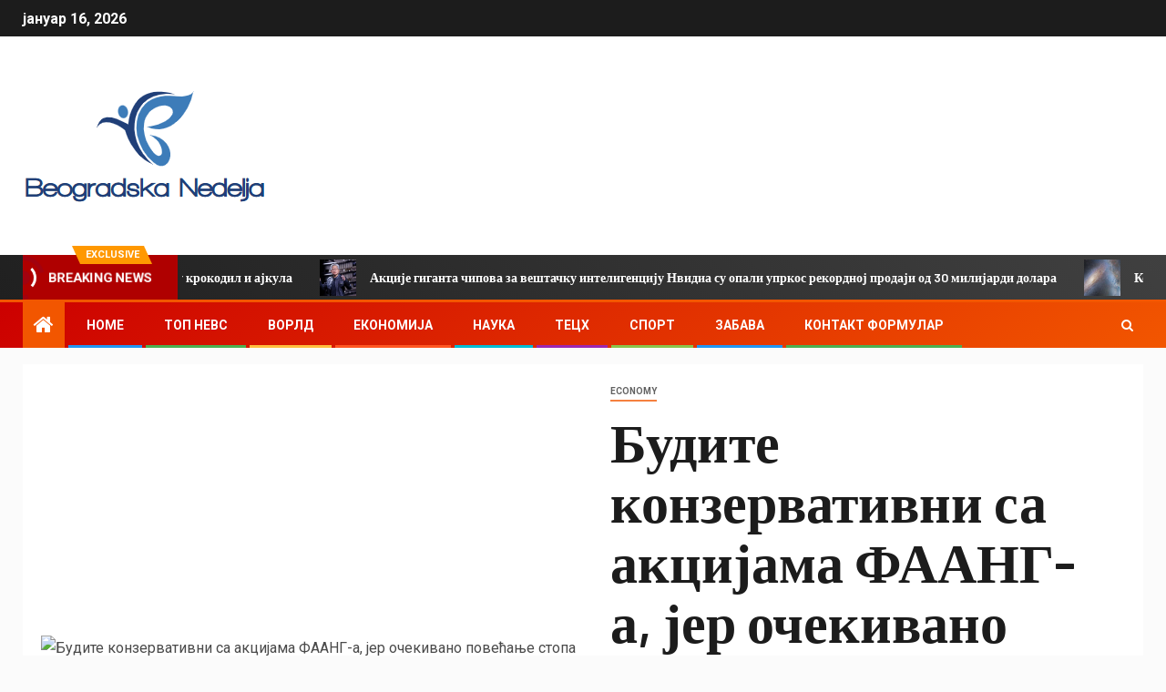

--- FILE ---
content_type: text/html; charset=UTF-8
request_url: https://www.beogradskanedelja.rs/%D0%B1%D1%83%D0%B4%D0%B8%D1%82%D0%B5-%D0%BA%D0%BE%D0%BD%D0%B7%D0%B5%D1%80%D0%B2%D0%B0%D1%82%D0%B8%D0%B2%D0%BD%D0%B8-%D1%81%D0%B0-%D0%B0%D0%BA%D1%86%D0%B8%D1%98%D0%B0%D0%BC%D0%B0-%D1%84%D0%B0%D0%B0/
body_size: 22348
content:
    <!doctype html>
<html lang="sr-RS">
    <head>
        <meta charset="UTF-8">
        <meta name="viewport" content="width=device-width, initial-scale=1">
        <link rel="profile" href="https://gmpg.org/xfn/11">

        <meta name='robots' content='index, follow, max-image-preview:large, max-snippet:-1, max-video-preview:-1' />

	<!-- This site is optimized with the Yoast SEO plugin v26.5 - https://yoast.com/wordpress/plugins/seo/ -->
	<title>Будите конзервативни са акцијама ФААНГ-а, јер очекивано повећање стопа Фед-а доводи до презира тржишта, каже Јим Крамер</title><link rel="preload" as="style" href="https://fonts.googleapis.com/css?family=Roboto%3A100%2C300%2C400%2C500%2C700%7CBarlow%3Aital%2Cwght%400%2C400%3B0%2C500%3B0%2C600%3B0%2C700%3B0%2C800%3B0%2C900%3B1%2C300%3B1%2C400%3B1%2C500%3B1%2C600%3B1%2C700%3B1%2C800%7CBarlow%20Semi%20Condensed%3Aital%2Cwght%400%2C300%3B0%2C400%3B0%2C500%3B0%2C600%3B0%2C700%3B1%2C300%3B1%2C400%3B1%2C500%3B1%2C600%3B1%2C700&#038;subset=latin%2Clatin-ext&#038;display=swap" /><link rel="stylesheet" href="https://fonts.googleapis.com/css?family=Roboto%3A100%2C300%2C400%2C500%2C700%7CBarlow%3Aital%2Cwght%400%2C400%3B0%2C500%3B0%2C600%3B0%2C700%3B0%2C800%3B0%2C900%3B1%2C300%3B1%2C400%3B1%2C500%3B1%2C600%3B1%2C700%3B1%2C800%7CBarlow%20Semi%20Condensed%3Aital%2Cwght%400%2C300%3B0%2C400%3B0%2C500%3B0%2C600%3B0%2C700%3B1%2C300%3B1%2C400%3B1%2C500%3B1%2C600%3B1%2C700&#038;subset=latin%2Clatin-ext&#038;display=swap" media="print" onload="this.media='all'" /><noscript><link rel="stylesheet" href="https://fonts.googleapis.com/css?family=Roboto%3A100%2C300%2C400%2C500%2C700%7CBarlow%3Aital%2Cwght%400%2C400%3B0%2C500%3B0%2C600%3B0%2C700%3B0%2C800%3B0%2C900%3B1%2C300%3B1%2C400%3B1%2C500%3B1%2C600%3B1%2C700%3B1%2C800%7CBarlow%20Semi%20Condensed%3Aital%2Cwght%400%2C300%3B0%2C400%3B0%2C500%3B0%2C600%3B0%2C700%3B1%2C300%3B1%2C400%3B1%2C500%3B1%2C600%3B1%2C700&#038;subset=latin%2Clatin-ext&#038;display=swap" /></noscript>
	<meta name="description" content="Јим Црамер из ЦНБЦ-а рекао је у четвртак да очекује да ће се тржиште претворити у биковско тржиште акција отпорних на рецесију, а не скупих имена" />
	<link rel="canonical" href="https://www.beogradskanedelja.rs/будите-конзервативни-са-акцијама-фаа/" />
	<meta property="og:locale" content="sr_RS" />
	<meta property="og:type" content="article" />
	<meta property="og:title" content="Будите конзервативни са акцијама ФААНГ-а, јер очекивано повећање стопа Фед-а доводи до презира тржишта, каже Јим Крамер" />
	<meta property="og:description" content="Јим Црамер из ЦНБЦ-а рекао је у четвртак да очекује да ће се тржиште претворити у биковско тржиште акција отпорних на рецесију, а не скупих имена" />
	<meta property="og:url" content="https://www.beogradskanedelja.rs/будите-конзервативни-са-акцијама-фаа/" />
	<meta property="og:site_name" content="Beogradska Nedelja" />
	<meta property="article:published_time" content="2022-04-08T00:23:29+00:00" />
	<meta name="author" content="Trilby Miltone" />
	<meta name="twitter:card" content="summary_large_image" />
	<meta name="twitter:label1" content="Написано од" />
	<meta name="twitter:data1" content="Trilby Miltone" />
	<script type="application/ld+json" class="yoast-schema-graph">{"@context":"https://schema.org","@graph":[{"@type":"Article","@id":"https://www.beogradskanedelja.rs/%d0%b1%d1%83%d0%b4%d0%b8%d1%82%d0%b5-%d0%ba%d0%be%d0%bd%d0%b7%d0%b5%d1%80%d0%b2%d0%b0%d1%82%d0%b8%d0%b2%d0%bd%d0%b8-%d1%81%d0%b0-%d0%b0%d0%ba%d1%86%d0%b8%d1%98%d0%b0%d0%bc%d0%b0-%d1%84%d0%b0%d0%b0/#article","isPartOf":{"@id":"https://www.beogradskanedelja.rs/%d0%b1%d1%83%d0%b4%d0%b8%d1%82%d0%b5-%d0%ba%d0%be%d0%bd%d0%b7%d0%b5%d1%80%d0%b2%d0%b0%d1%82%d0%b8%d0%b2%d0%bd%d0%b8-%d1%81%d0%b0-%d0%b0%d0%ba%d1%86%d0%b8%d1%98%d0%b0%d0%bc%d0%b0-%d1%84%d0%b0%d0%b0/"},"author":{"name":"Trilby Miltone","@id":"https://www.beogradskanedelja.rs/#/schema/person/b4aedb36e2aa9bba4fe8e8536da4febc"},"headline":"Будите конзервативни са акцијама ФААНГ-а, јер очекивано повећање стопа Фед-а доводи до презира тржишта, каже Јим Крамер","datePublished":"2022-04-08T00:23:29+00:00","mainEntityOfPage":{"@id":"https://www.beogradskanedelja.rs/%d0%b1%d1%83%d0%b4%d0%b8%d1%82%d0%b5-%d0%ba%d0%be%d0%bd%d0%b7%d0%b5%d1%80%d0%b2%d0%b0%d1%82%d0%b8%d0%b2%d0%bd%d0%b8-%d1%81%d0%b0-%d0%b0%d0%ba%d1%86%d0%b8%d1%98%d0%b0%d0%bc%d0%b0-%d1%84%d0%b0%d0%b0/"},"wordCount":306,"commentCount":0,"publisher":{"@id":"https://www.beogradskanedelja.rs/#organization"},"image":{"@id":"https://www.beogradskanedelja.rs/%d0%b1%d1%83%d0%b4%d0%b8%d1%82%d0%b5-%d0%ba%d0%be%d0%bd%d0%b7%d0%b5%d1%80%d0%b2%d0%b0%d1%82%d0%b8%d0%b2%d0%bd%d0%b8-%d1%81%d0%b0-%d0%b0%d0%ba%d1%86%d0%b8%d1%98%d0%b0%d0%bc%d0%b0-%d1%84%d0%b0%d0%b0/#primaryimage"},"thumbnailUrl":"https://www.beogradskanedelja.rs/wp-content/uploads/2022/04/Будите-конзервативни-са-акцијама-ФААНГ-а-јер-очекивано-повећање-стопа-Фед-а.jpeg","articleSection":["Economy"],"inLanguage":"sr-RS","potentialAction":[{"@type":"CommentAction","name":"Comment","target":["https://www.beogradskanedelja.rs/%d0%b1%d1%83%d0%b4%d0%b8%d1%82%d0%b5-%d0%ba%d0%be%d0%bd%d0%b7%d0%b5%d1%80%d0%b2%d0%b0%d1%82%d0%b8%d0%b2%d0%bd%d0%b8-%d1%81%d0%b0-%d0%b0%d0%ba%d1%86%d0%b8%d1%98%d0%b0%d0%bc%d0%b0-%d1%84%d0%b0%d0%b0/#respond"]}]},{"@type":"WebPage","@id":"https://www.beogradskanedelja.rs/%d0%b1%d1%83%d0%b4%d0%b8%d1%82%d0%b5-%d0%ba%d0%be%d0%bd%d0%b7%d0%b5%d1%80%d0%b2%d0%b0%d1%82%d0%b8%d0%b2%d0%bd%d0%b8-%d1%81%d0%b0-%d0%b0%d0%ba%d1%86%d0%b8%d1%98%d0%b0%d0%bc%d0%b0-%d1%84%d0%b0%d0%b0/","url":"https://www.beogradskanedelja.rs/%d0%b1%d1%83%d0%b4%d0%b8%d1%82%d0%b5-%d0%ba%d0%be%d0%bd%d0%b7%d0%b5%d1%80%d0%b2%d0%b0%d1%82%d0%b8%d0%b2%d0%bd%d0%b8-%d1%81%d0%b0-%d0%b0%d0%ba%d1%86%d0%b8%d1%98%d0%b0%d0%bc%d0%b0-%d1%84%d0%b0%d0%b0/","name":"Будите конзервативни са акцијама ФААНГ-а, јер очекивано повећање стопа Фед-а доводи до презира тржишта, каже Јим Крамер","isPartOf":{"@id":"https://www.beogradskanedelja.rs/#website"},"primaryImageOfPage":{"@id":"https://www.beogradskanedelja.rs/%d0%b1%d1%83%d0%b4%d0%b8%d1%82%d0%b5-%d0%ba%d0%be%d0%bd%d0%b7%d0%b5%d1%80%d0%b2%d0%b0%d1%82%d0%b8%d0%b2%d0%bd%d0%b8-%d1%81%d0%b0-%d0%b0%d0%ba%d1%86%d0%b8%d1%98%d0%b0%d0%bc%d0%b0-%d1%84%d0%b0%d0%b0/#primaryimage"},"image":{"@id":"https://www.beogradskanedelja.rs/%d0%b1%d1%83%d0%b4%d0%b8%d1%82%d0%b5-%d0%ba%d0%be%d0%bd%d0%b7%d0%b5%d1%80%d0%b2%d0%b0%d1%82%d0%b8%d0%b2%d0%bd%d0%b8-%d1%81%d0%b0-%d0%b0%d0%ba%d1%86%d0%b8%d1%98%d0%b0%d0%bc%d0%b0-%d1%84%d0%b0%d0%b0/#primaryimage"},"thumbnailUrl":"https://www.beogradskanedelja.rs/wp-content/uploads/2022/04/Будите-конзервативни-са-акцијама-ФААНГ-а-јер-очекивано-повећање-стопа-Фед-а.jpeg","datePublished":"2022-04-08T00:23:29+00:00","description":"Јим Црамер из ЦНБЦ-а рекао је у четвртак да очекује да ће се тржиште претворити у биковско тржиште акција отпорних на рецесију, а не скупих имена","inLanguage":"sr-RS","potentialAction":[{"@type":"ReadAction","target":["https://www.beogradskanedelja.rs/%d0%b1%d1%83%d0%b4%d0%b8%d1%82%d0%b5-%d0%ba%d0%be%d0%bd%d0%b7%d0%b5%d1%80%d0%b2%d0%b0%d1%82%d0%b8%d0%b2%d0%bd%d0%b8-%d1%81%d0%b0-%d0%b0%d0%ba%d1%86%d0%b8%d1%98%d0%b0%d0%bc%d0%b0-%d1%84%d0%b0%d0%b0/"]}]},{"@type":"ImageObject","inLanguage":"sr-RS","@id":"https://www.beogradskanedelja.rs/%d0%b1%d1%83%d0%b4%d0%b8%d1%82%d0%b5-%d0%ba%d0%be%d0%bd%d0%b7%d0%b5%d1%80%d0%b2%d0%b0%d1%82%d0%b8%d0%b2%d0%bd%d0%b8-%d1%81%d0%b0-%d0%b0%d0%ba%d1%86%d0%b8%d1%98%d0%b0%d0%bc%d0%b0-%d1%84%d0%b0%d0%b0/#primaryimage","url":"https://www.beogradskanedelja.rs/wp-content/uploads/2022/04/Будите-конзервативни-са-акцијама-ФААНГ-а-јер-очекивано-повећање-стопа-Фед-а.jpeg","contentUrl":"https://www.beogradskanedelja.rs/wp-content/uploads/2022/04/Будите-конзервативни-са-акцијама-ФААНГ-а-јер-очекивано-повећање-стопа-Фед-а.jpeg","width":1920,"height":1080,"caption":"Будите конзервативни са акцијама ФААНГ-а, јер очекивано повећање стопа Фед-а доводи до презира тржишта, каже Јим Крамер"},{"@type":"WebSite","@id":"https://www.beogradskanedelja.rs/#website","url":"https://www.beogradskanedelja.rs/","name":"Beogradska Nedelja","description":"Најновије вести из Србије на енглеском, најновије вести о Косову на енглеском, вести о српској економији, српске пословне вести, вести о српској политици, балканске регионалне вести у ...","publisher":{"@id":"https://www.beogradskanedelja.rs/#organization"},"potentialAction":[{"@type":"SearchAction","target":{"@type":"EntryPoint","urlTemplate":"https://www.beogradskanedelja.rs/?s={search_term_string}"},"query-input":{"@type":"PropertyValueSpecification","valueRequired":true,"valueName":"search_term_string"}}],"inLanguage":"sr-RS"},{"@type":"Organization","@id":"https://www.beogradskanedelja.rs/#organization","name":"Beogradska Nedelja","url":"https://www.beogradskanedelja.rs/","logo":{"@type":"ImageObject","inLanguage":"sr-RS","@id":"https://www.beogradskanedelja.rs/#/schema/logo/image/","url":"https://www.beogradskanedelja.rs/wp-content/uploads/2021/06/Beogradska-Nedelja-Logo.png","contentUrl":"https://www.beogradskanedelja.rs/wp-content/uploads/2021/06/Beogradska-Nedelja-Logo.png","width":399,"height":177,"caption":"Beogradska Nedelja"},"image":{"@id":"https://www.beogradskanedelja.rs/#/schema/logo/image/"}},{"@type":"Person","@id":"https://www.beogradskanedelja.rs/#/schema/person/b4aedb36e2aa9bba4fe8e8536da4febc","name":"Trilby Miltone","image":{"@type":"ImageObject","inLanguage":"sr-RS","@id":"https://www.beogradskanedelja.rs/#/schema/person/image/","url":"https://secure.gravatar.com/avatar/ac53a8c5d05f09b8f63c01ab5becf3b1631a021a48e5f04e8e1dda8d8439fb8b?s=96&d=mm&r=g","contentUrl":"https://secure.gravatar.com/avatar/ac53a8c5d05f09b8f63c01ab5becf3b1631a021a48e5f04e8e1dda8d8439fb8b?s=96&d=mm&r=g","caption":"Trilby Miltone"},"description":"\"Љубитељ пива. Предан научник поп културе. Нинџа кафе. Зли љубитељ зомбија. Организатор.\""}]}</script>
	<!-- / Yoast SEO plugin. -->


<link rel='dns-prefetch' href='//fonts.googleapis.com' />
<link href='https://fonts.gstatic.com' crossorigin rel='preconnect' />
<link rel="alternate" type="application/rss+xml" title="Beogradska Nedelja &raquo; довод" href="https://www.beogradskanedelja.rs/feed/" />
<link rel="alternate" type="application/rss+xml" title="Beogradska Nedelja &raquo; довод коментара" href="https://www.beogradskanedelja.rs/comments/feed/" />
<link rel="alternate" type="application/rss+xml" title="Beogradska Nedelja &raquo; довод коментара на Будите конзервативни са акцијама ФААНГ-а, јер очекивано повећање стопа Фед-а доводи до презира тржишта, каже Јим Крамер" href="https://www.beogradskanedelja.rs/%d0%b1%d1%83%d0%b4%d0%b8%d1%82%d0%b5-%d0%ba%d0%be%d0%bd%d0%b7%d0%b5%d1%80%d0%b2%d0%b0%d1%82%d0%b8%d0%b2%d0%bd%d0%b8-%d1%81%d0%b0-%d0%b0%d0%ba%d1%86%d0%b8%d1%98%d0%b0%d0%bc%d0%b0-%d1%84%d0%b0%d0%b0/feed/" />
<link rel="alternate" title="oEmbed (JSON)" type="application/json+oembed" href="https://www.beogradskanedelja.rs/wp-json/oembed/1.0/embed?url=https%3A%2F%2Fwww.beogradskanedelja.rs%2F%25d0%25b1%25d1%2583%25d0%25b4%25d0%25b8%25d1%2582%25d0%25b5-%25d0%25ba%25d0%25be%25d0%25bd%25d0%25b7%25d0%25b5%25d1%2580%25d0%25b2%25d0%25b0%25d1%2582%25d0%25b8%25d0%25b2%25d0%25bd%25d0%25b8-%25d1%2581%25d0%25b0-%25d0%25b0%25d0%25ba%25d1%2586%25d0%25b8%25d1%2598%25d0%25b0%25d0%25bc%25d0%25b0-%25d1%2584%25d0%25b0%25d0%25b0%2F" />
<link rel="alternate" title="oEmbed (XML)" type="text/xml+oembed" href="https://www.beogradskanedelja.rs/wp-json/oembed/1.0/embed?url=https%3A%2F%2Fwww.beogradskanedelja.rs%2F%25d0%25b1%25d1%2583%25d0%25b4%25d0%25b8%25d1%2582%25d0%25b5-%25d0%25ba%25d0%25be%25d0%25bd%25d0%25b7%25d0%25b5%25d1%2580%25d0%25b2%25d0%25b0%25d1%2582%25d0%25b8%25d0%25b2%25d0%25bd%25d0%25b8-%25d1%2581%25d0%25b0-%25d0%25b0%25d0%25ba%25d1%2586%25d0%25b8%25d1%2598%25d0%25b0%25d0%25bc%25d0%25b0-%25d1%2584%25d0%25b0%25d0%25b0%2F&#038;format=xml" />
<style id='wp-img-auto-sizes-contain-inline-css' type='text/css'>
img:is([sizes=auto i],[sizes^="auto," i]){contain-intrinsic-size:3000px 1500px}
/*# sourceURL=wp-img-auto-sizes-contain-inline-css */
</style>

<style id='wp-emoji-styles-inline-css' type='text/css'>

	img.wp-smiley, img.emoji {
		display: inline !important;
		border: none !important;
		box-shadow: none !important;
		height: 1em !important;
		width: 1em !important;
		margin: 0 0.07em !important;
		vertical-align: -0.1em !important;
		background: none !important;
		padding: 0 !important;
	}
/*# sourceURL=wp-emoji-styles-inline-css */
</style>
<link rel='stylesheet' id='wp-block-library-css' href='https://www.beogradskanedelja.rs/wp-includes/css/dist/block-library/style.min.css?ver=6.9' type='text/css' media='all' />
<style id='global-styles-inline-css' type='text/css'>
:root{--wp--preset--aspect-ratio--square: 1;--wp--preset--aspect-ratio--4-3: 4/3;--wp--preset--aspect-ratio--3-4: 3/4;--wp--preset--aspect-ratio--3-2: 3/2;--wp--preset--aspect-ratio--2-3: 2/3;--wp--preset--aspect-ratio--16-9: 16/9;--wp--preset--aspect-ratio--9-16: 9/16;--wp--preset--color--black: #000000;--wp--preset--color--cyan-bluish-gray: #abb8c3;--wp--preset--color--white: #ffffff;--wp--preset--color--pale-pink: #f78da7;--wp--preset--color--vivid-red: #cf2e2e;--wp--preset--color--luminous-vivid-orange: #ff6900;--wp--preset--color--luminous-vivid-amber: #fcb900;--wp--preset--color--light-green-cyan: #7bdcb5;--wp--preset--color--vivid-green-cyan: #00d084;--wp--preset--color--pale-cyan-blue: #8ed1fc;--wp--preset--color--vivid-cyan-blue: #0693e3;--wp--preset--color--vivid-purple: #9b51e0;--wp--preset--gradient--vivid-cyan-blue-to-vivid-purple: linear-gradient(135deg,rgb(6,147,227) 0%,rgb(155,81,224) 100%);--wp--preset--gradient--light-green-cyan-to-vivid-green-cyan: linear-gradient(135deg,rgb(122,220,180) 0%,rgb(0,208,130) 100%);--wp--preset--gradient--luminous-vivid-amber-to-luminous-vivid-orange: linear-gradient(135deg,rgb(252,185,0) 0%,rgb(255,105,0) 100%);--wp--preset--gradient--luminous-vivid-orange-to-vivid-red: linear-gradient(135deg,rgb(255,105,0) 0%,rgb(207,46,46) 100%);--wp--preset--gradient--very-light-gray-to-cyan-bluish-gray: linear-gradient(135deg,rgb(238,238,238) 0%,rgb(169,184,195) 100%);--wp--preset--gradient--cool-to-warm-spectrum: linear-gradient(135deg,rgb(74,234,220) 0%,rgb(151,120,209) 20%,rgb(207,42,186) 40%,rgb(238,44,130) 60%,rgb(251,105,98) 80%,rgb(254,248,76) 100%);--wp--preset--gradient--blush-light-purple: linear-gradient(135deg,rgb(255,206,236) 0%,rgb(152,150,240) 100%);--wp--preset--gradient--blush-bordeaux: linear-gradient(135deg,rgb(254,205,165) 0%,rgb(254,45,45) 50%,rgb(107,0,62) 100%);--wp--preset--gradient--luminous-dusk: linear-gradient(135deg,rgb(255,203,112) 0%,rgb(199,81,192) 50%,rgb(65,88,208) 100%);--wp--preset--gradient--pale-ocean: linear-gradient(135deg,rgb(255,245,203) 0%,rgb(182,227,212) 50%,rgb(51,167,181) 100%);--wp--preset--gradient--electric-grass: linear-gradient(135deg,rgb(202,248,128) 0%,rgb(113,206,126) 100%);--wp--preset--gradient--midnight: linear-gradient(135deg,rgb(2,3,129) 0%,rgb(40,116,252) 100%);--wp--preset--font-size--small: 13px;--wp--preset--font-size--medium: 20px;--wp--preset--font-size--large: 36px;--wp--preset--font-size--x-large: 42px;--wp--preset--spacing--20: 0.44rem;--wp--preset--spacing--30: 0.67rem;--wp--preset--spacing--40: 1rem;--wp--preset--spacing--50: 1.5rem;--wp--preset--spacing--60: 2.25rem;--wp--preset--spacing--70: 3.38rem;--wp--preset--spacing--80: 5.06rem;--wp--preset--shadow--natural: 6px 6px 9px rgba(0, 0, 0, 0.2);--wp--preset--shadow--deep: 12px 12px 50px rgba(0, 0, 0, 0.4);--wp--preset--shadow--sharp: 6px 6px 0px rgba(0, 0, 0, 0.2);--wp--preset--shadow--outlined: 6px 6px 0px -3px rgb(255, 255, 255), 6px 6px rgb(0, 0, 0);--wp--preset--shadow--crisp: 6px 6px 0px rgb(0, 0, 0);}:where(.is-layout-flex){gap: 0.5em;}:where(.is-layout-grid){gap: 0.5em;}body .is-layout-flex{display: flex;}.is-layout-flex{flex-wrap: wrap;align-items: center;}.is-layout-flex > :is(*, div){margin: 0;}body .is-layout-grid{display: grid;}.is-layout-grid > :is(*, div){margin: 0;}:where(.wp-block-columns.is-layout-flex){gap: 2em;}:where(.wp-block-columns.is-layout-grid){gap: 2em;}:where(.wp-block-post-template.is-layout-flex){gap: 1.25em;}:where(.wp-block-post-template.is-layout-grid){gap: 1.25em;}.has-black-color{color: var(--wp--preset--color--black) !important;}.has-cyan-bluish-gray-color{color: var(--wp--preset--color--cyan-bluish-gray) !important;}.has-white-color{color: var(--wp--preset--color--white) !important;}.has-pale-pink-color{color: var(--wp--preset--color--pale-pink) !important;}.has-vivid-red-color{color: var(--wp--preset--color--vivid-red) !important;}.has-luminous-vivid-orange-color{color: var(--wp--preset--color--luminous-vivid-orange) !important;}.has-luminous-vivid-amber-color{color: var(--wp--preset--color--luminous-vivid-amber) !important;}.has-light-green-cyan-color{color: var(--wp--preset--color--light-green-cyan) !important;}.has-vivid-green-cyan-color{color: var(--wp--preset--color--vivid-green-cyan) !important;}.has-pale-cyan-blue-color{color: var(--wp--preset--color--pale-cyan-blue) !important;}.has-vivid-cyan-blue-color{color: var(--wp--preset--color--vivid-cyan-blue) !important;}.has-vivid-purple-color{color: var(--wp--preset--color--vivid-purple) !important;}.has-black-background-color{background-color: var(--wp--preset--color--black) !important;}.has-cyan-bluish-gray-background-color{background-color: var(--wp--preset--color--cyan-bluish-gray) !important;}.has-white-background-color{background-color: var(--wp--preset--color--white) !important;}.has-pale-pink-background-color{background-color: var(--wp--preset--color--pale-pink) !important;}.has-vivid-red-background-color{background-color: var(--wp--preset--color--vivid-red) !important;}.has-luminous-vivid-orange-background-color{background-color: var(--wp--preset--color--luminous-vivid-orange) !important;}.has-luminous-vivid-amber-background-color{background-color: var(--wp--preset--color--luminous-vivid-amber) !important;}.has-light-green-cyan-background-color{background-color: var(--wp--preset--color--light-green-cyan) !important;}.has-vivid-green-cyan-background-color{background-color: var(--wp--preset--color--vivid-green-cyan) !important;}.has-pale-cyan-blue-background-color{background-color: var(--wp--preset--color--pale-cyan-blue) !important;}.has-vivid-cyan-blue-background-color{background-color: var(--wp--preset--color--vivid-cyan-blue) !important;}.has-vivid-purple-background-color{background-color: var(--wp--preset--color--vivid-purple) !important;}.has-black-border-color{border-color: var(--wp--preset--color--black) !important;}.has-cyan-bluish-gray-border-color{border-color: var(--wp--preset--color--cyan-bluish-gray) !important;}.has-white-border-color{border-color: var(--wp--preset--color--white) !important;}.has-pale-pink-border-color{border-color: var(--wp--preset--color--pale-pink) !important;}.has-vivid-red-border-color{border-color: var(--wp--preset--color--vivid-red) !important;}.has-luminous-vivid-orange-border-color{border-color: var(--wp--preset--color--luminous-vivid-orange) !important;}.has-luminous-vivid-amber-border-color{border-color: var(--wp--preset--color--luminous-vivid-amber) !important;}.has-light-green-cyan-border-color{border-color: var(--wp--preset--color--light-green-cyan) !important;}.has-vivid-green-cyan-border-color{border-color: var(--wp--preset--color--vivid-green-cyan) !important;}.has-pale-cyan-blue-border-color{border-color: var(--wp--preset--color--pale-cyan-blue) !important;}.has-vivid-cyan-blue-border-color{border-color: var(--wp--preset--color--vivid-cyan-blue) !important;}.has-vivid-purple-border-color{border-color: var(--wp--preset--color--vivid-purple) !important;}.has-vivid-cyan-blue-to-vivid-purple-gradient-background{background: var(--wp--preset--gradient--vivid-cyan-blue-to-vivid-purple) !important;}.has-light-green-cyan-to-vivid-green-cyan-gradient-background{background: var(--wp--preset--gradient--light-green-cyan-to-vivid-green-cyan) !important;}.has-luminous-vivid-amber-to-luminous-vivid-orange-gradient-background{background: var(--wp--preset--gradient--luminous-vivid-amber-to-luminous-vivid-orange) !important;}.has-luminous-vivid-orange-to-vivid-red-gradient-background{background: var(--wp--preset--gradient--luminous-vivid-orange-to-vivid-red) !important;}.has-very-light-gray-to-cyan-bluish-gray-gradient-background{background: var(--wp--preset--gradient--very-light-gray-to-cyan-bluish-gray) !important;}.has-cool-to-warm-spectrum-gradient-background{background: var(--wp--preset--gradient--cool-to-warm-spectrum) !important;}.has-blush-light-purple-gradient-background{background: var(--wp--preset--gradient--blush-light-purple) !important;}.has-blush-bordeaux-gradient-background{background: var(--wp--preset--gradient--blush-bordeaux) !important;}.has-luminous-dusk-gradient-background{background: var(--wp--preset--gradient--luminous-dusk) !important;}.has-pale-ocean-gradient-background{background: var(--wp--preset--gradient--pale-ocean) !important;}.has-electric-grass-gradient-background{background: var(--wp--preset--gradient--electric-grass) !important;}.has-midnight-gradient-background{background: var(--wp--preset--gradient--midnight) !important;}.has-small-font-size{font-size: var(--wp--preset--font-size--small) !important;}.has-medium-font-size{font-size: var(--wp--preset--font-size--medium) !important;}.has-large-font-size{font-size: var(--wp--preset--font-size--large) !important;}.has-x-large-font-size{font-size: var(--wp--preset--font-size--x-large) !important;}
/*# sourceURL=global-styles-inline-css */
</style>

<style id='classic-theme-styles-inline-css' type='text/css'>
/*! This file is auto-generated */
.wp-block-button__link{color:#fff;background-color:#32373c;border-radius:9999px;box-shadow:none;text-decoration:none;padding:calc(.667em + 2px) calc(1.333em + 2px);font-size:1.125em}.wp-block-file__button{background:#32373c;color:#fff;text-decoration:none}
/*# sourceURL=/wp-includes/css/classic-themes.min.css */
</style>
<link rel='stylesheet' id='dashicons-css' href='https://www.beogradskanedelja.rs/wp-includes/css/dashicons.min.css?ver=6.9' type='text/css' media='all' />
<link rel='stylesheet' id='admin-bar-css' href='https://www.beogradskanedelja.rs/wp-includes/css/admin-bar.min.css?ver=6.9' type='text/css' media='all' />
<style id='admin-bar-inline-css' type='text/css'>

    /* Hide CanvasJS credits for P404 charts specifically */
    #p404RedirectChart .canvasjs-chart-credit {
        display: none !important;
    }
    
    #p404RedirectChart canvas {
        border-radius: 6px;
    }

    .p404-redirect-adminbar-weekly-title {
        font-weight: bold;
        font-size: 14px;
        color: #fff;
        margin-bottom: 6px;
    }

    #wpadminbar #wp-admin-bar-p404_free_top_button .ab-icon:before {
        content: "\f103";
        color: #dc3545;
        top: 3px;
    }
    
    #wp-admin-bar-p404_free_top_button .ab-item {
        min-width: 80px !important;
        padding: 0px !important;
    }
    
    /* Ensure proper positioning and z-index for P404 dropdown */
    .p404-redirect-adminbar-dropdown-wrap { 
        min-width: 0; 
        padding: 0;
        position: static !important;
    }
    
    #wpadminbar #wp-admin-bar-p404_free_top_button_dropdown {
        position: static !important;
    }
    
    #wpadminbar #wp-admin-bar-p404_free_top_button_dropdown .ab-item {
        padding: 0 !important;
        margin: 0 !important;
    }
    
    .p404-redirect-dropdown-container {
        min-width: 340px;
        padding: 18px 18px 12px 18px;
        background: #23282d !important;
        color: #fff;
        border-radius: 12px;
        box-shadow: 0 8px 32px rgba(0,0,0,0.25);
        margin-top: 10px;
        position: relative !important;
        z-index: 999999 !important;
        display: block !important;
        border: 1px solid #444;
    }
    
    /* Ensure P404 dropdown appears on hover */
    #wpadminbar #wp-admin-bar-p404_free_top_button .p404-redirect-dropdown-container { 
        display: none !important;
    }
    
    #wpadminbar #wp-admin-bar-p404_free_top_button:hover .p404-redirect-dropdown-container { 
        display: block !important;
    }
    
    #wpadminbar #wp-admin-bar-p404_free_top_button:hover #wp-admin-bar-p404_free_top_button_dropdown .p404-redirect-dropdown-container {
        display: block !important;
    }
    
    .p404-redirect-card {
        background: #2c3338;
        border-radius: 8px;
        padding: 18px 18px 12px 18px;
        box-shadow: 0 2px 8px rgba(0,0,0,0.07);
        display: flex;
        flex-direction: column;
        align-items: flex-start;
        border: 1px solid #444;
    }
    
    .p404-redirect-btn {
        display: inline-block;
        background: #dc3545;
        color: #fff !important;
        font-weight: bold;
        padding: 5px 22px;
        border-radius: 8px;
        text-decoration: none;
        font-size: 17px;
        transition: background 0.2s, box-shadow 0.2s;
        margin-top: 8px;
        box-shadow: 0 2px 8px rgba(220,53,69,0.15);
        text-align: center;
        line-height: 1.6;
    }
    
    .p404-redirect-btn:hover {
        background: #c82333;
        color: #fff !important;
        box-shadow: 0 4px 16px rgba(220,53,69,0.25);
    }
    
    /* Prevent conflicts with other admin bar dropdowns */
    #wpadminbar .ab-top-menu > li:hover > .ab-item,
    #wpadminbar .ab-top-menu > li.hover > .ab-item {
        z-index: auto;
    }
    
    #wpadminbar #wp-admin-bar-p404_free_top_button:hover > .ab-item {
        z-index: 999998 !important;
    }
    
/*# sourceURL=admin-bar-inline-css */
</style>
<link rel='stylesheet' id='font-awesome-css' href='https://www.beogradskanedelja.rs/wp-content/themes/newsever-pro/assets/font-awesome/css/font-awesome.min.css?ver=6.9' type='text/css' media='all' />
<link rel='stylesheet' id='bootstrap-css' href='https://www.beogradskanedelja.rs/wp-content/themes/newsever-pro/assets/bootstrap/css/bootstrap.min.css?ver=6.9' type='text/css' media='all' />
<link rel='stylesheet' id='slick-css-css' href='https://www.beogradskanedelja.rs/wp-content/themes/newsever-pro/assets/slick/css/slick.min.css?ver=6.9' type='text/css' media='all' />
<link rel='stylesheet' id='sidr-css' href='https://www.beogradskanedelja.rs/wp-content/themes/newsever-pro/assets/sidr/css/jquery.sidr.dark.css?ver=6.9' type='text/css' media='all' />
<link rel='stylesheet' id='magnific-popup-css' href='https://www.beogradskanedelja.rs/wp-content/themes/newsever-pro/assets/magnific-popup/magnific-popup.css?ver=6.9' type='text/css' media='all' />

<link rel='stylesheet' id='newsever-style-css' href='https://www.beogradskanedelja.rs/wp-content/themes/newsever-pro/style.css?ver=6.9' type='text/css' media='all' />
<style id='newsever-style-inline-css' type='text/css'>


                body a,
        body a:visited{
        color: #404040        }
    
                body.aft-default-mode .site-footer .aft-widget-background-dim .header-after1 span,
        body.aft-default-mode .site-footer .aft-widget-background-dim .widget-title span,
        body.aft-default-mode .site-footer .aft-widget-background-dim .color-pad .read-title h4 a,
        body.aft-default-mode .site-footer .aft-widget-background-dim .color-pad .entry-meta span a,
        body.aft-default-mode .site-footer .aft-widget-background-dim .color-pad .entry-meta span,
        body.aft-default-mode .site-footer .aft-widget-background-dim .color-pad,
        body.aft-default-mode blockquote:before,
        body.aft-default-mode .newsever-pagination .nav-links .page-numbers,
        body.aft-default-mode.single-post .entry-content-wrap.read-single .post-meta-detail .min-read,
        body.aft-default-mode .main-navigation ul.children li a,
        body.aft-default-mode .main-navigation ul .sub-menu li a,
        body.aft-default-mode .read-details .entry-meta span a,
        body.aft-default-mode .read-details .entry-meta span,
        body.aft-default-mode h4.af-author-display-name,
        body.aft-default-mode #wp-calendar caption,
        body.aft-default-mode.single-post .post-meta-share-wrapper .post-meta-detail .min-read,
        body.aft-default-mode ul.trail-items li a,
        body.aft-default-mode {
        color: #4a4a4a;
        }


    
                body.aft-dark-mode input[type="submit"],
        body .aft-home-icon a,
        body .entry-header-details .af-post-format i:after,
        body.aft-default-mode .newsever-pagination .nav-links .page-numbers.current,
        body #scroll-up,
        body  input[type="reset"],
        body  input[type="submit"],
        body  input[type="button"],
        body .inner-suscribe input[type=submit],
        body  .widget-title .header-after::before,
        body.aft-default-mode .inner-suscribe input[type=submit],
        body  .af-trending-news-part .trending-post-items,
        body  .trending-posts-vertical .trending-post-items,
        body .newsever_tabbed_posts_widget .nav-tabs > li.active > a:hover,
        body .newsever_tabbed_posts_widget .nav-tabs > li.active > a,
        body  .aft-main-banner-section .aft-trending-latest-popular .nav-tabs>li.active,
        body .header-style1 .header-right-part > div.custom-menu-link > a,
        body .aft-popular-taxonomies-lists ul li a span.tag-count,
        body .aft-widget-background-secondary-background.widget:not(.solid-border):not(.dashed-border) .widget-block,
        body .aft-home-icon {
        background-color: #f25600;
        }

        body.aft-default-mode .author-links a,
        body.aft-default-mode .entry-content > ul a,
        body.aft-default-mode .entry-content > ol a,
        body.aft-default-mode .entry-content > p a,
        body.aft-default-mode .entry-content > [class*="wp-block-"] a:not(.has-text-color),
        body.aft-default-mode  .sticky .read-title h4 a:before {
        color: #f25600;
        }

        body .spinnerhalf::after{
        border-top-color:  #f25600;
        border-left-color: #f25600;
        }

        body .post-excerpt {
        border-left-color: #f25600;
        }

        body .widget-title .header-after::before,
        body .newsever_tabbed_posts_widget .nav-tabs > li.active > a:hover,
        body .newsever_tabbed_posts_widget .nav-tabs > li.active > a,
        body.aft-dark-mode .read-img .min-read-post-comment:after,
        body.aft-default-mode .read-img .min-read-post-comment:after{
        border-top-color: #f25600;
        }

        body .af-fancy-spinner .af-ring:nth-child(1){
        border-right-color: #f25600;
        }


        body .aft-widget-background-secondary-background.widget.dashed-border .widget-block,
        body .aft-widget-background-secondary-background.widget.solid-border .widget-block,
        .af-banner-slider-thumbnail.vertical .slick-current .read-single,
        body.aft-default-mode .newsever-pagination .nav-links .page-numbers,
        body .af-sp-wave:after,
        body .bottom-bar{
        border-color: #f25600;
        }
        body.rtl .af-banner-slider-thumbnail.vertical .slick-current .read-single {
        border-color: #f25600 !important;
        }


    
                body .banner-carousel-slider .read-single .read-details .entry-meta span a,
        body .banner-carousel-slider .read-single .read-details .entry-meta span,
        body .banner-carousel-slider .read-single .read-details .read-title h4 a,
        body .banner-carousel-slider .read-single .read-details,
        body.single-post:not(.aft-single-full-header) .entry-header span.min-read-post-format .af-post-format i,
        body.aft-default-mode .newsever-pagination .nav-links .page-numbers.current,
        body.aft-light-mode .aft-widget-background-secondary-background.newsever_tabbed_posts_widget:not(.solid-border):not(.dashed-border) .nav-tabs > li.active > a:hover,
        body.aft-light-mode .aft-widget-background-secondary-background.newsever_tabbed_posts_widget:not(.solid-border):not(.dashed-border) .nav-tabs > li > a,
        body.aft-default-mode .aft-widget-background-secondary-background.widget:not(.solid-border):not(.dashed-border) h4.af-author-display-name,
        body.aft-light-mode .aft-widget-background-secondary-background.widget:not(.solid-border):not(.dashed-border) h4.af-author-display-name,
        body .aft-widget-background-secondary-background:not(.solid-border):not(.dashed-border) .trending-posts-vertical .trending-no,
        body .aft-widget-background-secondary-background.widget:not(.solid-border):not(.dashed-border),
        body .aft-widget-background-secondary-background.widget:not(.solid-border):not(.dashed-border) .entry-meta span,
        body .aft-widget-background-secondary-background.widget:not(.solid-border):not(.dashed-border) .entry-meta span a,
        body .aft-widget-background-secondary-background:not(.solid-border):not(.dashed-border) .read-title h4 a,
        body .aft-widget-background-secondary-background.widget:not(.solid-border):not(.dashed-border) .widget-block,
        body .aft-popular-taxonomies-lists ul li a span.tag-count,
        body .header-style1 .header-right-part > div.custom-menu-link > a,
        body .trending-posts-vertical .trending-post-items,
        body .af-trending-news-part .trending-post-items,
        body .trending-posts-vertical .trending-no,
        body .widget-title .header-after::before,
        body .newsever_tabbed_posts_widget .nav-tabs > li.active > a:hover,
        body .newsever_tabbed_posts_widget .nav-tabs > li.active > a,
        body.aft-default-mode .newsever-pagination .nav-links .page-numbers.current,
        body #scroll-up,
        body input[type="reset"],
        body input[type="submit"],
        body input[type="button"],
        body .inner-suscribe input[type=submit],
        body.aft-default-mode .aft-main-banner-section .aft-trending-latest-popular .nav-tabs>li.active,
        body .aft-home-icon a,
        body .aft-home-icon a:visited
        {
        color: #ffffff;
        }

        body.aft-light-mode .aft-widget-background-secondary-background.widget:not(.solid-border):not(.dashed-border) .widget-block a.newsever-categories,
        body.aft-dark-mode .aft-widget-background-secondary-background.widget:not(.solid-border):not(.dashed-border) .widget-block a.newsever-categories,
        body.aft-default-mode .aft-widget-background-secondary-background.widget:not(.solid-border):not(.dashed-border) .widget-block a.newsever-categories {
        border-color: #ffffff;
        }

        body.aft-light-mode .site-footer .aft-widget-background-secondary-background:not(.solid-border):not(.dashed-border) .read-details:not(.af-category-inside-img) a.newsever-categories ,
        body.aft-dark-mode .site-footer .aft-widget-background-secondary-background:not(.solid-border):not(.dashed-border) .read-details:not(.af-category-inside-img) a.newsever-categories ,
        body.aft-default-mode .site-footer .aft-widget-background-secondary-background:not(.solid-border):not(.dashed-border) .read-details:not(.af-category-inside-img) a.newsever-categories ,
        body.aft-light-mode .aft-widget-background-secondary-background:not(.solid-border):not(.dashed-border) .read-details:not(.af-category-inside-img) a.newsever-categories ,
        body.aft-dark-mode .aft-widget-background-secondary-background:not(.solid-border):not(.dashed-border) .read-details:not(.af-category-inside-img) a.newsever-categories ,
        body.aft-default-mode .aft-widget-background-secondary-background:not(.solid-border):not(.dashed-border) .read-details:not(.af-category-inside-img) a.newsever-categories {
        color: #ffffff ;
        }

    
        
        body.aft-default-mode .color-pad .read-title h4 a,
        <!-- body.aft-light-mode .color-pad .read-title h4 a, -->
        body.aft-default-mode #sidr .widget > ul > li a,
        body.aft-default-mode .sidebar-area .widget > ul > li a
        {
        color: #1c1c1c;
        }
    

                body.aft-default-mode .af-container-block-wrapper{
        background-color: #ffffff;
        }
    
        
        body.aft-default-mode .banner-exclusive-posts-wrapper,
        body.aft-default-mode .aft-main-banner-section,
        body.aft-default-mode #tertiary

        {

        background: #202020;
        background-image: -moz-linear-gradient(45deg, #202020, #404040);
        background-image: -o-linear-gradient(45deg, #202020, #404040);
        background-image: -webkit-linear-gradient(45deg, #202020, #404040);
        background-image: linear-gradient(45deg, #202020, #404040);

        }
    
        

        body.aft-default-mode .main-banner-widget-wrapper .read-details .entry-meta span a,
        body.aft-default-mode .main-banner-widget-wrapper .read-details .entry-meta span,

        body.aft-default-mode .main-banner-widget-wrapper .entry-meta a,
        body.aft-default-mode .main-banner-widget-wrapper .entry-meta a:visited,
        body.aft-default-mode .main-banner-widget-wrapper .read-title h4 a,
        body.aft-default-mode .main-banner-widget-wrapper .color-pad .read-title h4 a,
        body.aft-default-mode .main-banner-widget-wrapper .read-details .entry-meta span,


        body.aft-default-mode .exclusive-posts .marquee a,
        body.aft-default-mode .af-trending-news-part .entry-meta span,
        body.aft-default-mode .af-trending-news-part .entry-meta span a,
        body.aft-default-mode .af-trending-news-part .read-title h4 a,
        body.aft-default-mode .banner-carousel-slider .read-single .read-details .read-title h4 a,
        body.aft-default-mode .banner-carousel-slider .read-single .read-details,
        body.aft-default-mode .banner-carousel-slider .read-single .read-details .read-categories:not(.af-category-inside-img) .entry-meta span a,
        body.aft-default-mode .banner-carousel-slider .read-single .read-details .read-categories:not(.af-category-inside-img) .entry-meta span,
        body.aft-default-mode .aft-main-banner-wrapper .read-single.color-pad .cat-links li a,
        body.aft-default-mode .main-banner-widget-wrapper .cat-links li a,
        body.aft-default-mode #tertiary .read-categories:not(.af-category-inside-img) .cat-links li a,

        body.aft-default-mode .banner-carousel-slider.title-under-image .read-single .read-title h4 a,
        body.aft-default-mode .aft-main-banner-section .widget-title,
        body.aft-default-mode .aft-main-banner-section  .header-after1,

        body.aft-default-mode #tertiary .aft-widget-background-secondary-background.solid-border.newsever_tabbed_posts_widget .nav-tabs > li.active > a:hover,
        body.aft-default-mode #tertiary .aft-widget-background-secondary-background.solid-border.newsever_tabbed_posts_widget .nav-tabs > li > a,
        body.aft-default-mode #tertiary .aft-widget-background-secondary-background.solid-border .trending-posts-vertical .trending-no,
        body.aft-default-mode #tertiary .widget-area.color-pad .aft-widget-background-secondary-background.solid-border.widget,
        body.aft-default-mode #tertiary .widget-area.color-pad .aft-widget-background-secondary-background.solid-border.widget .entry-meta span,
        body.aft-default-mode #tertiary .widget-area.color-pad .aft-widget-background-secondary-background.solid-border.widget .entry-meta span a,
        body.aft-default-mode #tertiary .aft-widget-background-secondary-background.solid-border .read-title h4 a,
        body.aft-default-mode #tertiary .aft-widget-background-secondary-background.solid-border h4.af-author-display-name,


        body.aft-default-mode #tertiary .aft-widget-background-secondary-background.dashed-border.newsever_tabbed_posts_widget .nav-tabs > li.active > a:hover,
        body.aft-default-mode #tertiary .aft-widget-background-secondary-background.dashed-border.newsever_tabbed_posts_widget .nav-tabs > li > a,
        body.aft-default-mode #tertiary .aft-widget-background-secondary-background.dashed-border .trending-posts-vertical .trending-no,
        body.aft-default-mode #tertiary .widget-area.color-pad .aft-widget-background-secondary-background.dashed-border.widget,
        body.aft-default-mode #tertiary .widget-area.color-pad .aft-widget-background-secondary-background.dashed-border.widget .entry-meta span,
        body.aft-default-mode #tertiary .widget-area.color-pad .aft-widget-background-secondary-background.dashed-border.widget .entry-meta span a,
        body.aft-default-mode #tertiary .aft-widget-background-secondary-background.dashed-border .read-title h4 a,
        body.aft-default-mode #tertiary .aft-widget-background-secondary-background.dashed-border h4.af-author-display-name,

        body.aft-default-mode #tertiary .aft-widget-background-dark.solid-border.newsever_tabbed_posts_widget .nav-tabs > li.active > a:hover,
        body.aft-default-mode #tertiary .aft-widget-background-dark.solid-border.newsever_tabbed_posts_widget .nav-tabs > li > a,
        body.aft-default-mode #tertiary .aft-widget-background-dark.solid-border .trending-posts-vertical .trending-no,
        body.aft-default-mode #tertiary .widget-area.color-pad .aft-widget-background-dark.solid-border.widget,
        body.aft-default-mode #tertiary .widget-area.color-pad .aft-widget-background-dark.solid-border.widget .entry-meta span,
        body.aft-default-mode #tertiary .widget-area.color-pad .aft-widget-background-dark.solid-border.widget .entry-meta span a,
        body.aft-default-mode #tertiary .aft-widget-background-dark.solid-border .read-title h4 a,
        body.aft-default-mode #tertiary .aft-widget-background-dark.solid-border h4.af-author-display-name,

        body.aft-default-mode .banner-carousel-slider .read-single .read-details .entry-meta span a,
        body.aft-default-mode .banner-carousel-slider .read-single .read-details .entry-meta span,
        body.aft-default-mode .banner-carousel-slider .read-single .read-details .read-title h4 a,
        body.aft-default-mode .banner-carousel-slider .read-single .read-details,


        body.aft-default-mode #tertiary .aft-widget-background-dark.dashed-border.newsever_tabbed_posts_widget .nav-tabs > li.active > a:hover,
        body.aft-default-mode #tertiary .aft-widget-background-dark.dashed-border.newsever_tabbed_posts_widget .nav-tabs > li > a,
        body.aft-default-mode #tertiary .aft-widget-background-dark.dashed-border .trending-posts-vertical .trending-no,
        body.aft-default-mode #tertiary .widget-area.color-pad .aft-widget-background-dark.dashed-border.widget,
        body.aft-default-mode #tertiary .widget-area.color-pad .aft-widget-background-dark.dashed-border.widget .entry-meta span,
        body.aft-default-mode #tertiary .widget-area.color-pad .aft-widget-background-dark.dashed-border.widget .entry-meta span a,
        body.aft-default-mode #tertiary .aft-widget-background-dark.dashed-border .read-title h4 a,
        body.aft-default-mode #tertiary .aft-widget-background-dark.dashed-border h4.af-author-display-name,


        body.aft-default-mode #tertiary .aft-widget-background-dim.newsever_tabbed_posts_widget .nav-tabs > li.active > a:hover,
        body.aft-default-mode #tertiary .aft-widget-background-dim.newsever_tabbed_posts_widget .nav-tabs > li > a,
        body.aft-default-mode #tertiary .aft-widget-background-dim .trending-posts-vertical .trending-no,
        body.aft-default-mode #tertiary .widget-area.color-pad .aft-widget-background-dim.widget,
        body.aft-default-mode #tertiary .widget-area.color-pad .aft-widget-background-dim.widget .entry-meta span,
        body.aft-default-mode #tertiary .widget-area.color-pad .aft-widget-background-dim.widget .entry-meta span a,
        body.aft-default-mode #tertiary .aft-widget-background-dim .read-title h4 a,

        body.aft-default-mode #tertiary .aft-widget-background-default.newsever_tabbed_posts_widget .nav-tabs > li.active > a:hover,
        body.aft-default-mode #tertiary .aft-widget-background-default.newsever_tabbed_posts_widget .nav-tabs > li > a,
        body.aft-default-mode #tertiary .aft-widget-background-default .trending-posts-vertical .trending-no,
        body.aft-default-mode #tertiary .widget-area.color-pad .aft-widget-background-default.widget,
        body.aft-default-mode #tertiary .widget-area.color-pad .aft-widget-background-default.widget .entry-meta span,
        body.aft-default-mode #tertiary .widget-area.color-pad .aft-widget-background-default.widget .entry-meta span a,
        body.aft-default-mode #tertiary .aft-widget-background-dim h4.af-author-display-name,
        body.aft-default-mode #tertiary .aft-widget-background-default h4.af-author-display-name,
        body.aft-default-mode #tertiary .aft-widget-background-default .color-pad .read-title h4 a,
        body.aft-default-mode #tertiary .widget-title,
        body.aft-default-mode #tertiary .header-after1{
        color: #ffffff;
        }

        body.aft-default-mode #tertiary .widget-title span:after,
        body.aft-default-mode #tertiary .header-after1 span:after {
        background-color: #ffffff;
        }

    
                body.aft-default-mode .header-style1:not(.header-layout-centered) .top-header {
        background-color: #1c1c1c;
        }
    
                body.aft-default-mode .header-style1:not(.header-layout-centered) .top-header .date-bar-left{
        color: #ffffff;
        }
        body.aft-default-mode .header-style1:not(.header-layout-centered) .top-header .offcanvas-menu span{
        background-color: #ffffff;
        }
        body.aft-default-mode .header-style1:not(.header-layout-centered) .top-header .offcanvas:hover .offcanvas-menu span.mbtn-bot,
        body.aft-default-mode .header-style1:not(.header-layout-centered) .top-header .offcanvas:hover .offcanvas-menu span.mbtn-top,
        body.aft-default-mode .header-style1:not(.header-layout-centered) .top-header .offcanvas-menu span.mbtn-top ,
        body.aft-default-mode .header-style1:not(.header-layout-centered) .top-header .offcanvas-menu span.mbtn-bot{
        border-color: #ffffff;
        }
    
                body .main-navigation ul li a,
        body a.search-icon:visited,
        body a.search-icon:hover,
        body a.search-icon:focus,
        body a.search-icon:active,
        body a.search-icon{
        color: #ffffff;
        }
        body .ham:before,
        body .ham:after,
        body .ham{
        background-color: #ffffff;
        }


    
                body .bottom-bar {

        background: #cc0000;
        background-image: -moz-linear-gradient(140deg, #cc0000, #f25600);
        background-image: -o-linear-gradient(140deg, #cc0000, #f25600);
        background-image: -webkit-linear-gradient(140deg, #cc0000, #f25600);
        background-image: linear-gradient(140deg, #cc0000, #f25600);

        }
    

                body.aft-dark-mode .main-navigation .menu-description ,
        body.aft-light-mode .main-navigation .menu-description ,
        body.aft-default-mode .main-navigation .menu-description {
        background-color: #202020;
        }
        body.aft-dark-mode .main-navigation .menu-description:after,
        body.aft-light-mode .main-navigation .menu-description:after,
        body.aft-default-mode .main-navigation .menu-description:after{
        border-top-color: #202020;
        }
    
                body.aft-dark-mode .main-navigation .menu-description ,
        body.aft-light-mode .main-navigation .menu-description ,
        body.aft-default-mode .main-navigation .menu-description {
        color: #ffffff;

        }

    

                body.aft-default-mode .page-title,
        body.aft-default-mode h1.entry-title,
        body.aft-default-mode .widget-title, body.aft-default-mode  .header-after1 {
        color: #1c1c1c;
        }

        body.aft-default-mode .widget-title span:after,
        body.aft-default-mode .header-after1 span:after{
        background-color: #1c1c1c;
        }
    

                body.single-post.aft-single-full-header .read-details .post-meta-detail .min-read,
        body.aft-default-mode.single-post.aft-single-full-header .entry-header .read-details, body.aft-default-mode.single-post.aft-single-full-header .entry-header .entry-meta span a, body.aft-default-mode.single-post.aft-single-full-header .entry-header .entry-meta span, body.aft-default-mode.single-post.aft-single-full-header .entry-header .read-details .entry-title,
        body.aft-default-mode.single-post.aft-single-full-header .entry-header .cat-links li a, body.aft-default-mode.single-post.aft-single-full-header .entry-header .entry-meta span a, body.aft-default-mode.single-post.aft-single-full-header .entry-header .entry-meta span, body.aft-default-mode.single-post.aft-single-full-header .entry-header .read-details .entry-title,
        body.aft-default-mode .site-footer .color-pad .big-grid .read-title h4 a ,

        body.aft-default-mode .big-grid .read-details .entry-meta span,
        body.aft-default-mode .sidebar-area .widget-area.color-pad .big-grid .read-details .entry-meta span,

        body.aft-default-mode .aft-widget-background-dim .big-grid .read-details .entry-meta span ,
        body.aft-default-mode .aft-widget-background-dark .big-grid .read-details .entry-meta span ,
        body.aft-default-mode .aft-widget-background-default .big-grid .read-details .entry-meta span ,
        body.aft-default-mode .aft-widget-background-secondary-background .big-grid .read-details .entry-meta span ,

        body.aft-dark-mode .sidebar-area .widget-area.color-pad .aft-widget-background-secondary-background.widget .big-grid .entry-meta span,
        body.aft-dark-mode .sidebar-area .widget-area.color-pad .aft-widget-background-secondary-background.widget .big-grid .entry-meta span a,

        body.aft-dark-mode .sidebar-area .widget-area.color-pad .aft-widget-background-dark.widget .big-grid .entry-meta span,
        body.aft-dark-mode .sidebar-area .widget-area.color-pad .aft-widget-background-dark.widget .big-grid .entry-meta span a,
        body .banner-carousel-slider.title-over-image .read-single .read-details .entry-meta span a,
        body .banner-carousel-slider.title-over-image .read-single .read-details .entry-meta span,
        body .banner-carousel-slider.title-over-image .read-single .read-details .read-title h4 a,
        body .banner-carousel-slider.title-over-image .read-single .read-details,

        body.aft-default-mode .big-grid .read-details .entry-meta span a,
        body.aft-default-mode .sidebar-area .widget-area.color-pad .big-grid .read-details .entry-meta span a,

        body.aft-default-mode .aft-widget-background-dim .big-grid .read-details .entry-meta span a,
        body.aft-default-mode .aft-widget-background-dark .big-grid .read-details .entry-meta span a,
        body.aft-default-mode .aft-widget-background-default .big-grid .read-details .entry-meta span a,
        body.aft-default-mode .aft-widget-background-secondary-background .big-grid .read-details .entry-meta span a,
        body.aft-default-mode #tertiary .read-categories.af-category-inside-img .entry-meta span,

        body.aft-default-mode .aft-widget-background-dim .big-grid .read-title h4 a,
        body.aft-default-mode .aft-widget-background-dark .big-grid .read-title h4 a,
        body.aft-default-mode .aft-widget-background-default .big-grid .read-title h4 a,
        body.aft-default-mode .aft-widget-background-secondary-background .big-grid .read-title h4 a,
        body.aft-default-mode .banner-carousel-slider.title-over-image .read-single .read-details .read-title h4 a,
        body.aft-default-mode #tertiary .aft-widget-background-default .read-title h4 a,
        body.aft-default-mode .big-grid .read-title h4 a {
        color: #ffffff;
        }
    
                body.aft-default-mode.single-post.aft-single-full-header .entry-header span.min-read-post-format .af-post-format i,
        body.aft-default-mode .min-read-post-format .min-read,
        body.aft-default-mode .slide-icon.slide-next.af-slider-btn:after,
        body.aft-default-mode .slide-icon.slide-prev.af-slider-btn:after,
        body.aft-default-mode .af-post-format i
        {
        color: #202020;
        }
        body.aft-default-mode.single-post.aft-single-full-header .entry-header span.min-read-post-format .af-post-format i:after,

        body.aft-default-mode .af-post-format i:after{
        border-color: #202020;
        }
    
                body.aft-default-mode blockquote:before,
        body.aft-default-mode .alignfull:not(.wp-block-cover),
        body.aft-default-mode .alignwide,
        body.aft-default-mode .sidr{
        background-color: #ffffff;
        }
    

                body.aft-default-mode .mailchimp-block .block-title{
        color: #ffffff;
        }
    
                body.aft-default-mode .mailchimp-block{
        background-color: #404040;
        }
    
                body.aft-default-mode footer.site-footer{
        background-color: #1f2125;
        }
    
                body.aft-default-mode .site-footer h4.af-author-display-name,
        body.aft-default-mode .site-footer .newsever_tabbed_posts_widget .nav-tabs > li > a,
        body.aft-default-mode .site-footer .color-pad .entry-meta span a,
        body.aft-default-mode .site-footer .color-pad .entry-meta span,
        body.aft-default-mode .site-footer .color-pad .read-title h4 a,
        body.aft-default-mode .site-footer #wp-calendar caption,
        body.aft-default-mode .site-footer .header-after1 span,
        body.aft-default-mode .site-footer .widget-title span,
        body.aft-default-mode .site-footer .widget ul li,
        body.aft-default-mode .site-footer .color-pad ,
        body.aft-default-mode .site-footer .primary-footer a:not(.newsever-categories),
        body.aft-default-mode .site-footer .footer-navigation .menu li a,
        body.aft-default-mode .site-footer ,
        body.aft-default-mode footer.site-footer{
        color: #ffffff;
        }

        body.aft-default-mode .site-footer .widget-title span:after,
        body.aft-default-mode .site-footer .header-after1 span:after {
        background-color: #ffffff;
        }
    
                body.aft-default-mode .site-info{
        background-color: #000000;
        }
    
                body.aft-default-mode .site-info .color-pad a,
        body.aft-default-mode .site-info .color-pad{
        color: #ffffff;
        }
    
                .af-category-inside-img a.newsever-categories.category-color-1 {
        background-color: #f25600;
        color:#fff;
        }
        a.newsever-categories.category-color-1{
        border-color: #f25600;
        }
        .widget-title .category-color-1.header-after::before {
        background-color: #f25600;
        }
                    .af-category-inside-img a.newsever-categories.category-color-2 {
        background-color: #CC0010 ;
        color:#fff;
        }
        a.newsever-categories.category-color-2{
        border-color: #CC0010 ;
        }
        .widget-title .category-color-2.header-after::before {
        background-color: #CC0010 ;
        }
                    .af-category-inside-img a.newsever-categories.category-color-3 {
        background-color: #0486db;
        color:#fff;
        }
        a.newsever-categories.category-color-3{
        border-color: #0486db;
        }
        .widget-title .category-color-3.header-after::before {
        background-color: #0486db;
        }
                    .af-category-inside-img a.newsever-categories.category-color-4 {
        background-color: #d327f1;
        color:#fff;
        }
        a.newsever-categories.category-color-4{
        border-color: #d327f1;
        }
        .widget-title .category-color-4.header-after::before {
        background-color: #d327f1;
        }
                    .af-category-inside-img a.newsever-categories.category-color-5 {
        background-color: #9C27D9;
        color:#fff;
        }
        a.newsever-categories.category-color-5{
        border-color: #9C27D9;
        }
        .widget-title .category-color-5.header-after::before {
        background-color: #9C27D9;
        }
                    .af-category-inside-img a.newsever-categories.category-color-6 {
        background-color: #8bc34a;
        color:#fff;
        }
        a.newsever-categories.category-color-6{
        border-color: #8bc34a;
        }
        .widget-title .category-color-6.header-after::before {
        background-color: #8bc34a;
        }
                    .af-category-inside-img a.newsever-categories.category-color-7 {
        background-color: #bd5f07;
        color:#fff;
        }
        a.newsever-categories.category-color-7{
        border-color: #bd5f07;
        }
        .widget-title .category-color-3.header-after::before {
        background-color: #bd5f07;
        }
    
                body,
        button,
        input,
        select,
        optgroup,
        textarea, p,
        .main-navigation ul li a
        {
        font-family: Roboto;
        }
    
                .min-read,
        .nav-tabs>li,
        body .post-excerpt,
        .exclusive-posts .marquee a,
        .sidebar-area .social-widget-menu ul li a .screen-reader-text,
        .site-title, h1, h2, h3, h4, h5, h6 {
        font-family: Barlow;
        }
    
        
        .read-title h4 {
        font-family: Barlow Semi Condensed;
        }

    
        
        .af-double-column.list-style .read-title h4,
        .site-footer .big-grid .read-title h4,
        #tertiary .big-grid .read-title h4,
        #secondary .big-grid .read-title h4,
        #sidr .big-grid .read-title h4
        {
        font-size: 18px;
        }
    
                .read-title h4,
        .small-gird-style .big-grid .read-title h4,
        .archive-grid-post .read-details .read-title h4
        {
        font-size: 22px;
        }
    
                .list-style .read-title h4,

        .archive-masonry-post .read-details .read-title h4,
        .af-double-column.list-style .aft-spotlight-posts-1 .read-title h4,
        .banner-carousel-1 .read-title h4,
        .af-editors-pick .small-gird-style .big-grid .read-title h4,
        .aft-trending-latest-popular .small-gird-style .big-grid .read-title h4{
        font-size: 26px;
        }
    
                .banner-carousel-slider .read-single .read-title h4,
        article.latest-posts-full .read-title h4,
        .newsever_posts_express_list .grid-part .read-title h4,
        .mailchimp-block .block-title,
        article:nth-of-type(4n).archive-image-full-alternate  .archive-grid-post  .read-details .read-title h4,
        .banner-grid-wrapper .primary-grid-item-warpper > .common-grid .grid-item .read-details .read-title h4,
        .big-grid .read-title h4 {
        font-size: 34px;
        }

    
                .related-title,
        div#respond h3#reply-title,
        .widget-title, .header-after1 {
        font-size: 20px;
        }
    
                .banner-carousel-1.banner-single-slider .read-single .read-details .read-title h4,
        body.single-post .entry-title {
        font-size: 60px;
        }

        @media screen and (max-width: 480px) {
        .banner-carousel-1.banner-single-slider .read-single .read-details .read-title h4 {
        font-size: 30px;
        }
        }
    

                body,
        button,
        input,
        select,
        optgroup,
        textarea {
        font-size: 16px;
        }
    

                body .site-title,
        body h1,
        body h2,
        body h3,
        body h4,
        body h5,
        body h6,
        body .main-navigation ul li,
        body .main-navigation .menu-description,
        body .aft-secondary-navigation ul li,
        body .exclusive-posts .exclusive-now > span,
        body .exclusive-posts .marquee a,
        body a.search-icon,
        body .header-style1 .header-right-part > div.popular-tags-dropdown > a,
        body .header-style1 .header-right-part > div.custom-menu-link > a,
        body .header-style1 .header-right-part > div.popular-tags-dropdown > a,
        body .read-title h4 a,
        body .af-banner-slider-thumbnail .af-double-column.list-style .read-title h4,
        body #tertiary .trending-posts-vertical .trending-post-items .trending-no,
        body .af-trending-news-part .trending-post-items,
        body .trending-posts-vertical .trending-post-items,
        body div#respond h3#reply-title,
        body .inner-suscribe input[type=submit],
        body .date-bar-left,
        body .min-read,
        body .cat-links li,
        body .single-post .post-meta-share-wrapper .post-meta-detail,
        body .header-style1 .header-right-part .popular-tag-custom-link > div.custom-menu-link a > span
        {
        font-weight: 600;
        }
    
        
                body,
        .widget-title span,
        .header-after1 span {
        line-height: 1.7;
        }
    
                body .read-title h4 {
        line-height: 1.33;
        }
    
        }
        
/*# sourceURL=newsever-style-inline-css */
</style>
<script type="text/javascript" src="https://www.beogradskanedelja.rs/wp-includes/js/jquery/jquery.min.js?ver=3.7.1" id="jquery-core-js" defer></script>

<script type="text/javascript" id="jquery-js-after">window.addEventListener('DOMContentLoaded', function() {
/* <![CDATA[ */
jQuery(document).ready(function() {
	jQuery(".775edc31719a1925d61a36e8a1903117").click(function() {
		jQuery.post(
			"https://www.beogradskanedelja.rs/wp-admin/admin-ajax.php", {
				"action": "quick_adsense_onpost_ad_click",
				"quick_adsense_onpost_ad_index": jQuery(this).attr("data-index"),
				"quick_adsense_nonce": "405a68a0ae",
			}, function(response) { }
		);
	});
});

//# sourceURL=jquery-js-after
/* ]]> */
});</script>
<link rel="https://api.w.org/" href="https://www.beogradskanedelja.rs/wp-json/" /><link rel="alternate" title="JSON" type="application/json" href="https://www.beogradskanedelja.rs/wp-json/wp/v2/posts/7120" /><link rel="EditURI" type="application/rsd+xml" title="RSD" href="https://www.beogradskanedelja.rs/xmlrpc.php?rsd" />
<link rel='shortlink' href='https://www.beogradskanedelja.rs/?p=7120' />


<link rel="pingback" href="https://www.beogradskanedelja.rs/xmlrpc.php">        <style type="text/css">
                        body .header-style1 .top-header.data-bg:before,
            body .header-style1 .main-header.data-bg:before {
                background: rgba(0, 0, 0, 0);
            }

                        .site-title,
            .site-description {
                position: absolute;
                clip: rect(1px, 1px, 1px, 1px);
                display: none;
            }

            
            

        </style>
        <style type="text/css">.saboxplugin-wrap{-webkit-box-sizing:border-box;-moz-box-sizing:border-box;-ms-box-sizing:border-box;box-sizing:border-box;border:1px solid #eee;width:100%;clear:both;display:block;overflow:hidden;word-wrap:break-word;position:relative}.saboxplugin-wrap .saboxplugin-gravatar{float:left;padding:0 20px 20px 20px}.saboxplugin-wrap .saboxplugin-gravatar img{max-width:100px;height:auto;border-radius:0;}.saboxplugin-wrap .saboxplugin-authorname{font-size:18px;line-height:1;margin:20px 0 0 20px;display:block}.saboxplugin-wrap .saboxplugin-authorname a{text-decoration:none}.saboxplugin-wrap .saboxplugin-authorname a:focus{outline:0}.saboxplugin-wrap .saboxplugin-desc{display:block;margin:5px 20px}.saboxplugin-wrap .saboxplugin-desc a{text-decoration:underline}.saboxplugin-wrap .saboxplugin-desc p{margin:5px 0 12px}.saboxplugin-wrap .saboxplugin-web{margin:0 20px 15px;text-align:left}.saboxplugin-wrap .sab-web-position{text-align:right}.saboxplugin-wrap .saboxplugin-web a{color:#ccc;text-decoration:none}.saboxplugin-wrap .saboxplugin-socials{position:relative;display:block;background:#fcfcfc;padding:5px;border-top:1px solid #eee}.saboxplugin-wrap .saboxplugin-socials a svg{width:20px;height:20px}.saboxplugin-wrap .saboxplugin-socials a svg .st2{fill:#fff; transform-origin:center center;}.saboxplugin-wrap .saboxplugin-socials a svg .st1{fill:rgba(0,0,0,.3)}.saboxplugin-wrap .saboxplugin-socials a:hover{opacity:.8;-webkit-transition:opacity .4s;-moz-transition:opacity .4s;-o-transition:opacity .4s;transition:opacity .4s;box-shadow:none!important;-webkit-box-shadow:none!important}.saboxplugin-wrap .saboxplugin-socials .saboxplugin-icon-color{box-shadow:none;padding:0;border:0;-webkit-transition:opacity .4s;-moz-transition:opacity .4s;-o-transition:opacity .4s;transition:opacity .4s;display:inline-block;color:#fff;font-size:0;text-decoration:inherit;margin:5px;-webkit-border-radius:0;-moz-border-radius:0;-ms-border-radius:0;-o-border-radius:0;border-radius:0;overflow:hidden}.saboxplugin-wrap .saboxplugin-socials .saboxplugin-icon-grey{text-decoration:inherit;box-shadow:none;position:relative;display:-moz-inline-stack;display:inline-block;vertical-align:middle;zoom:1;margin:10px 5px;color:#444;fill:#444}.clearfix:after,.clearfix:before{content:' ';display:table;line-height:0;clear:both}.ie7 .clearfix{zoom:1}.saboxplugin-socials.sabox-colored .saboxplugin-icon-color .sab-twitch{border-color:#38245c}.saboxplugin-socials.sabox-colored .saboxplugin-icon-color .sab-behance{border-color:#003eb0}.saboxplugin-socials.sabox-colored .saboxplugin-icon-color .sab-deviantart{border-color:#036824}.saboxplugin-socials.sabox-colored .saboxplugin-icon-color .sab-digg{border-color:#00327c}.saboxplugin-socials.sabox-colored .saboxplugin-icon-color .sab-dribbble{border-color:#ba1655}.saboxplugin-socials.sabox-colored .saboxplugin-icon-color .sab-facebook{border-color:#1e2e4f}.saboxplugin-socials.sabox-colored .saboxplugin-icon-color .sab-flickr{border-color:#003576}.saboxplugin-socials.sabox-colored .saboxplugin-icon-color .sab-github{border-color:#264874}.saboxplugin-socials.sabox-colored .saboxplugin-icon-color .sab-google{border-color:#0b51c5}.saboxplugin-socials.sabox-colored .saboxplugin-icon-color .sab-html5{border-color:#902e13}.saboxplugin-socials.sabox-colored .saboxplugin-icon-color .sab-instagram{border-color:#1630aa}.saboxplugin-socials.sabox-colored .saboxplugin-icon-color .sab-linkedin{border-color:#00344f}.saboxplugin-socials.sabox-colored .saboxplugin-icon-color .sab-pinterest{border-color:#5b040e}.saboxplugin-socials.sabox-colored .saboxplugin-icon-color .sab-reddit{border-color:#992900}.saboxplugin-socials.sabox-colored .saboxplugin-icon-color .sab-rss{border-color:#a43b0a}.saboxplugin-socials.sabox-colored .saboxplugin-icon-color .sab-sharethis{border-color:#5d8420}.saboxplugin-socials.sabox-colored .saboxplugin-icon-color .sab-soundcloud{border-color:#995200}.saboxplugin-socials.sabox-colored .saboxplugin-icon-color .sab-spotify{border-color:#0f612c}.saboxplugin-socials.sabox-colored .saboxplugin-icon-color .sab-stackoverflow{border-color:#a95009}.saboxplugin-socials.sabox-colored .saboxplugin-icon-color .sab-steam{border-color:#006388}.saboxplugin-socials.sabox-colored .saboxplugin-icon-color .sab-user_email{border-color:#b84e05}.saboxplugin-socials.sabox-colored .saboxplugin-icon-color .sab-tumblr{border-color:#10151b}.saboxplugin-socials.sabox-colored .saboxplugin-icon-color .sab-twitter{border-color:#0967a0}.saboxplugin-socials.sabox-colored .saboxplugin-icon-color .sab-vimeo{border-color:#0d7091}.saboxplugin-socials.sabox-colored .saboxplugin-icon-color .sab-windows{border-color:#003f71}.saboxplugin-socials.sabox-colored .saboxplugin-icon-color .sab-whatsapp{border-color:#003f71}.saboxplugin-socials.sabox-colored .saboxplugin-icon-color .sab-wordpress{border-color:#0f3647}.saboxplugin-socials.sabox-colored .saboxplugin-icon-color .sab-yahoo{border-color:#14002d}.saboxplugin-socials.sabox-colored .saboxplugin-icon-color .sab-youtube{border-color:#900}.saboxplugin-socials.sabox-colored .saboxplugin-icon-color .sab-xing{border-color:#000202}.saboxplugin-socials.sabox-colored .saboxplugin-icon-color .sab-mixcloud{border-color:#2475a0}.saboxplugin-socials.sabox-colored .saboxplugin-icon-color .sab-vk{border-color:#243549}.saboxplugin-socials.sabox-colored .saboxplugin-icon-color .sab-medium{border-color:#00452c}.saboxplugin-socials.sabox-colored .saboxplugin-icon-color .sab-quora{border-color:#420e00}.saboxplugin-socials.sabox-colored .saboxplugin-icon-color .sab-meetup{border-color:#9b181c}.saboxplugin-socials.sabox-colored .saboxplugin-icon-color .sab-goodreads{border-color:#000}.saboxplugin-socials.sabox-colored .saboxplugin-icon-color .sab-snapchat{border-color:#999700}.saboxplugin-socials.sabox-colored .saboxplugin-icon-color .sab-500px{border-color:#00557f}.saboxplugin-socials.sabox-colored .saboxplugin-icon-color .sab-mastodont{border-color:#185886}.sabox-plus-item{margin-bottom:20px}@media screen and (max-width:480px){.saboxplugin-wrap{text-align:center}.saboxplugin-wrap .saboxplugin-gravatar{float:none;padding:20px 0;text-align:center;margin:0 auto;display:block}.saboxplugin-wrap .saboxplugin-gravatar img{float:none;display:inline-block;display:-moz-inline-stack;vertical-align:middle;zoom:1}.saboxplugin-wrap .saboxplugin-desc{margin:0 10px 20px;text-align:center}.saboxplugin-wrap .saboxplugin-authorname{text-align:center;margin:10px 0 20px}}body .saboxplugin-authorname a,body .saboxplugin-authorname a:hover{box-shadow:none;-webkit-box-shadow:none}a.sab-profile-edit{font-size:16px!important;line-height:1!important}.sab-edit-settings a,a.sab-profile-edit{color:#0073aa!important;box-shadow:none!important;-webkit-box-shadow:none!important}.sab-edit-settings{margin-right:15px;position:absolute;right:0;z-index:2;bottom:10px;line-height:20px}.sab-edit-settings i{margin-left:5px}.saboxplugin-socials{line-height:1!important}.rtl .saboxplugin-wrap .saboxplugin-gravatar{float:right}.rtl .saboxplugin-wrap .saboxplugin-authorname{display:flex;align-items:center}.rtl .saboxplugin-wrap .saboxplugin-authorname .sab-profile-edit{margin-right:10px}.rtl .sab-edit-settings{right:auto;left:0}img.sab-custom-avatar{max-width:75px;}.saboxplugin-wrap {margin-top:0px; margin-bottom:0px; padding: 0px 0px }.saboxplugin-wrap .saboxplugin-authorname {font-size:18px; line-height:25px;}.saboxplugin-wrap .saboxplugin-desc p, .saboxplugin-wrap .saboxplugin-desc {font-size:14px !important; line-height:21px !important;}.saboxplugin-wrap .saboxplugin-web {font-size:14px;}.saboxplugin-wrap .saboxplugin-socials a svg {width:18px;height:18px;}</style><link rel="icon" href="https://www.beogradskanedelja.rs/wp-content/uploads/2025/02/Beogradska-Nedelja-favicon.png" sizes="32x32" />
<link rel="icon" href="https://www.beogradskanedelja.rs/wp-content/uploads/2025/02/Beogradska-Nedelja-favicon.png" sizes="192x192" />
<link rel="apple-touch-icon" href="https://www.beogradskanedelja.rs/wp-content/uploads/2025/02/Beogradska-Nedelja-favicon.png" />
<meta name="msapplication-TileImage" content="https://www.beogradskanedelja.rs/wp-content/uploads/2025/02/Beogradska-Nedelja-favicon.png" />
<noscript><style id="rocket-lazyload-nojs-css">.rll-youtube-player, [data-lazy-src]{display:none !important;}</style></noscript>    <link rel="preload" as="image" href="https://s.yimg.com/ny/api/res/1.2/fmq.loxW.6DfFxG7LCudYw--/YXBwaWQ9aGlnaGxhbmRlcjt3PTEyMDA7aD04MDA-/https://s.yimg.com/os/creatr-uploaded-images/2024-08/569d0dc0-63ad-11ef-a7fa-fb0323dc8997"><link rel="preload" as="image" href="https://media.cnn.com/api/v1/images/stellar/prod/artwork.jpg?c=16x9&#038;q=w_800,c_fill"><link rel="preload" as="image" href="https://www.sciencealert.com/images/2024/08/GalaxiesInSky.jpg"><link rel="preload" as="image" href="https://s.yimg.com/ny/api/res/1.2/fmq.loxW.6DfFxG7LCudYw--/YXBwaWQ9aGlnaGxhbmRlcjt3PTEyMDA7aD04MDA-/https://s.yimg.com/os/creatr-uploaded-images/2024-08/569d0dc0-63ad-11ef-a7fa-fb0323dc8997"><link rel="preload" as="image" href="https://fortune.com/img-assets/wp-content/uploads/2024/08/GettyImages-2160718968-e1724927535564.jpg?resize=1200,600"><link rel="preload" as="image" href="https://s.yimg.com/ny/api/res/1.2/fmq.loxW.6DfFxG7LCudYw--/YXBwaWQ9aGlnaGxhbmRlcjt3PTEyMDA7aD04MDA-/https://s.yimg.com/os/creatr-uploaded-images/2024-08/569d0dc0-63ad-11ef-a7fa-fb0323dc8997"><link rel="preload" as="image" href="https://media.cnn.com/api/v1/images/stellar/prod/artwork.jpg?c=16x9&#038;q=w_800,c_fill"><link rel="preload" as="image" href="https://www.sciencealert.com/images/2024/08/GalaxiesInSky.jpg"></head>









<body data-rsssl=1 class="wp-singular post-template-default single single-post postid-7120 single-format-standard wp-custom-logo wp-embed-responsive wp-theme-newsever-pro aft-default-mode aft-hide-comment-count-in-list aft-hide-minutes-read-in-list aft-hide-date-author-in-list default-content-layout content-with-single-sidebar align-content-left">

<div id="page" class="site">
    <a class="skip-link screen-reader-text" href="#content">Skip to content</a>



        <header id="masthead" class="header-style1 header-layout-side">

                <div class="top-header">
        <div class="container-wrapper">
            <div class="top-bar-flex">
                <div class="top-bar-left col-66">

                    
                    <div class="date-bar-left">
                                                    <span class="topbar-date">
                                        јануар 16, 2026                                    </span>

                                                                    </div>
                                            <div class="af-secondary-menu">
                            <div class="container-wrapper">
                                
                            </div>
                        </div>
                                        </div>

                <div class="top-bar-right col-3">
  						<span class="aft-small-social-menu">
  							  						</span>
                </div>
            </div>
        </div>

    </div>
<div class="main-header  "
     data-background="">
    <div class="container-wrapper">
        <div class="af-container-row af-flex-container">

            
            <div class="col-1 float-l pad">
                <div class="logo-brand">
                    <div class="site-branding">
                        <a href="https://www.beogradskanedelja.rs/" class="custom-logo-link" rel="home"><img width="273" height="130" src="data:image/svg+xml,%3Csvg%20xmlns='http://www.w3.org/2000/svg'%20viewBox='0%200%20273%20130'%3E%3C/svg%3E" class="custom-logo" alt="Beogradska Nedelja" decoding="async" data-lazy-src="https://www.beogradskanedelja.rs/wp-content/uploads/2025/02/Beogradska-Nedelja-logo.png" /><noscript><img width="273" height="130" src="https://www.beogradskanedelja.rs/wp-content/uploads/2025/02/Beogradska-Nedelja-logo.png" class="custom-logo" alt="Beogradska Nedelja" decoding="async" /></noscript></a>                            <p class="site-title font-family-1">
                                <a href="https://www.beogradskanedelja.rs/"
                                   rel="home">Beogradska Nedelja</a>
                            </p>
                        
                                                    <p class="site-description">Најновије вести из Србије на енглеском, најновије вести о Косову на енглеском, вести о српској економији, српске пословне вести, вести о српској политици, балканске регионалне вести у &#8230;</p>
                                            </div>
                </div>
            </div>

            
        </div>
    </div>

</div>
<div class="exclusive-news">
                    <div class="banner-exclusive-posts-wrapper clearfix">

                
                <div class="container-wrapper">
                    <div class="exclusive-posts">
                        <div class="exclusive-now primary-color">
                                                            <span class="exclusive-news-title"> 
                                    Exclusive                                </span>
                                                        <div class="exclusive-now-txt-animation-wrap">
                                <span class="fancy-spinner">
                                    <div class="ring"></div>
                                    <div class="ring"></div>
                                    <div class="dot"></div>
                                </span>
                                <span class="exclusive-texts-wrapper">
                                                                    <span class="exclusive-news-subtitle af-exclusive-animation">
                                        <span>Breaking News</span>
                                    </span>
                                                                </span>
                            </div>
                        </div>
                        <div class="exclusive-slides" dir="ltr">
                                                        <div class='marquee aft-flash-slide left' data-speed='80000'
                                 data-gap='0' data-duplicated='true' data-direction="left">
                                                                    <a href="https://www.beogradskanedelja.rs/kanada-uvodi-100-carine-na-uvoz-elektricnih-automobila-proizvedenih-u-kini-koje-odgovaraju-sjedinjenim-drzavama/">
                                        
                                        
                                        <span class="circle-marq">
                                                                                    <img post-id="43346" fifu-featured="1" src="data:image/svg+xml,%3Csvg%20xmlns='http://www.w3.org/2000/svg'%20viewBox='0%200%200%200'%3E%3C/svg%3E"
                                                 alt="Канада уводи 100% царине на увоз електричних аутомобила произведених у Кини, које одговарају Сједињеним Државама." title="Канада уводи 100% царине на увоз електричних аутомобила произведених у Кини, које одговарају Сједињеним Државама." data-lazy-src="https://s.yimg.com/ny/api/res/1.2/fmq.loxW.6DfFxG7LCudYw--/YXBwaWQ9aGlnaGxhbmRlcjt3PTEyMDA7aD04MDA-/https://s.yimg.com/os/creatr-uploaded-images/2024-08/569d0dc0-63ad-11ef-a7fa-fb0323dc8997"><noscript><img post-id="43346" fifu-featured="1" src="https://s.yimg.com/ny/api/res/1.2/fmq.loxW.6DfFxG7LCudYw--/YXBwaWQ9aGlnaGxhbmRlcjt3PTEyMDA7aD04MDA-/https://s.yimg.com/os/creatr-uploaded-images/2024-08/569d0dc0-63ad-11ef-a7fa-fb0323dc8997"
                                                 alt="Канада уводи 100% царине на увоз електричних аутомобила произведених у Кини, које одговарају Сједињеним Државама." title="Канада уводи 100% царине на увоз електричних аутомобила произведених у Кини, које одговарају Сједињеним Државама."></noscript>
                                                                            </span>

                                        Канада уводи 100% царине на увоз електричних аутомобила произведених у Кини, које одговарају Сједињеним Државама.                                    </a>
                                                                    <a href="https://www.beogradskanedelja.rs/prema-fosilima-praistorijsku-morsku-kravu-pojeli-su-krokodil-i-ajkula/">
                                        
                                        
                                        <span class="circle-marq">
                                                                                    <img post-id="43454" fifu-featured="1" src="data:image/svg+xml,%3Csvg%20xmlns='http://www.w3.org/2000/svg'%20viewBox='0%200%200%200'%3E%3C/svg%3E"
                                                 alt="Према фосилима, праисторијску морску краву појели су крокодил и ајкула" title="Према фосилима, праисторијску морску краву појели су крокодил и ајкула" data-lazy-src="https://media.cnn.com/api/v1/images/stellar/prod/artwork.jpg?c=16x9&#038;q=w_800,c_fill"><noscript><img post-id="43454" fifu-featured="1" src="https://media.cnn.com/api/v1/images/stellar/prod/artwork.jpg?c=16x9&#038;q=w_800,c_fill"
                                                 alt="Према фосилима, праисторијску морску краву појели су крокодил и ајкула" title="Према фосилима, праисторијску морску краву појели су крокодил и ајкула"></noscript>
                                                                            </span>

                                        Према фосилима, праисторијску морску краву појели су крокодил и ајкула                                    </a>
                                                                    <a href="https://www.beogradskanedelja.rs/akcije-giganta-cipova-za-vestacku-inteligenciju-nvidia-su-opali-uprkos-rekordnoj-prodaji-od-30-milijardi-dolara/">
                                        
                                        
                                        <span class="circle-marq">
                                                                                    <img src="data:image/svg+xml,%3Csvg%20xmlns='http://www.w3.org/2000/svg'%20viewBox='0%200%200%200'%3E%3C/svg%3E"
                                                 alt="Акције гиганта чипова за вештачку интелигенцију Нвидиа су опали упркос рекордној продаји од 30 милијарди долара" data-lazy-src="https://www.beogradskanedelja.rs/wp-content/uploads/2025/10/Jensen_Huang_portrait-150x150.webp"><noscript><img src="https://www.beogradskanedelja.rs/wp-content/uploads/2025/10/Jensen_Huang_portrait-150x150.webp"
                                                 alt="Акције гиганта чипова за вештачку интелигенцију Нвидиа су опали упркос рекордној продаји од 30 милијарди долара"></noscript>
                                                                            </span>

                                        Акције гиганта чипова за вештачку интелигенцију Нвидиа су опали упркос рекордној продаји од 30 милијарди долара                                    </a>
                                                                    <a href="https://www.beogradskanedelja.rs/konacnu-sudbinu-mlecnog-puta-moze-odrediti-bacanje-novcica-sciencealert/">
                                        
                                        
                                        <span class="circle-marq">
                                                                                    <img post-id="43293" fifu-featured="1" src="data:image/svg+xml,%3Csvg%20xmlns='http://www.w3.org/2000/svg'%20viewBox='0%200%200%200'%3E%3C/svg%3E"
                                                 alt="Коначну судбину Млечног пута може одредити бацање новчића: СциенцеАлерт" title="Коначну судбину Млечног пута може одредити бацање новчића: СциенцеАлерт" data-lazy-src="https://www.sciencealert.com/images/2024/08/GalaxiesInSky.jpg"><noscript><img post-id="43293" fifu-featured="1" src="https://www.sciencealert.com/images/2024/08/GalaxiesInSky.jpg"
                                                 alt="Коначну судбину Млечног пута може одредити бацање новчића: СциенцеАлерт" title="Коначну судбину Млечног пута може одредити бацање новчића: СциенцеАлерт"></noscript>
                                                                            </span>

                                        Коначну судбину Млечног пута може одредити бацање новчића: СциенцеАлерт                                    </a>
                                                                    <a href="https://www.beogradskanedelja.rs/sada-su-evropski-iphone-i-jos-zabavniji/">
                                        
                                        
                                        <span class="circle-marq">
                                                                                    <img src="data:image/svg+xml,%3Csvg%20xmlns='http://www.w3.org/2000/svg'%20viewBox='0%200%200%200'%3E%3C/svg%3E"
                                                 alt="Сада су европски иПхоне-и још забавнији" data-lazy-src="https://www.beogradskanedelja.rs/wp-content/uploads/2025/10/236792_iPhone_15_Pro_and_15_Pro_Max_product_photos_AJohnson_0008-2-150x150.jpg"><noscript><img src="https://www.beogradskanedelja.rs/wp-content/uploads/2025/10/236792_iPhone_15_Pro_and_15_Pro_Max_product_photos_AJohnson_0008-2-150x150.jpg"
                                                 alt="Сада су европски иПхоне-и још забавнији"></noscript>
                                                                            </span>

                                        Сада су европски иПхоне-и још забавнији                                    </a>
                                                            </div>
                                                        </div>
                    </div>
                </div>
            </div>
            <!-- Excluive line END -->
        </div>

            <div class="header-menu-part">
                <div id="main-navigation-bar" class="bottom-bar">
                    <div class="navigation-section-wrapper">
                        <div class="container-wrapper">
                            <div class="header-middle-part">
                                <div class="navigation-container">
                                    <nav class="main-navigation clearfix">
                                                                                    <span class="aft-home-icon">
                                                                                        <a href="https://www.beogradskanedelja.rs">
                                            <i class="fa fa-home"
                                               aria-hidden="true"></i>
                                        </a>
                                    </span>
                                                                                <span class="toggle-menu" aria-controls="primary-menu"
                                              aria-expanded="false">
                                                <a href="javascript:void(0)" class="aft-void-menu">
                                        <span class="screen-reader-text">
                                            Primary Menu                                        </span>
                                        <i class="ham"></i>
                                                </a>
                                    </span>
                                        <div class="menu main-menu menu-desktop show-menu-border"><ul id="primary-menu" class="menu"><li id="menu-item-530" class="menu-item menu-item-type-custom menu-item-object-custom menu-item-home menu-item-530"><a href="https://www.beogradskanedelja.rs">Home</a></li>
<li id="menu-item-531" class="menu-item menu-item-type-taxonomy menu-item-object-category menu-item-531"><a href="https://www.beogradskanedelja.rs/top-news/">Топ Невс</a></li>
<li id="menu-item-532" class="menu-item menu-item-type-taxonomy menu-item-object-category menu-item-532"><a href="https://www.beogradskanedelja.rs/world/">Ворлд</a></li>
<li id="menu-item-533" class="menu-item menu-item-type-taxonomy menu-item-object-category current-post-ancestor current-menu-parent current-post-parent menu-item-533"><a href="https://www.beogradskanedelja.rs/economy/">Економија</a></li>
<li id="menu-item-534" class="menu-item menu-item-type-taxonomy menu-item-object-category menu-item-534"><a href="https://www.beogradskanedelja.rs/science/">Наука</a></li>
<li id="menu-item-535" class="menu-item menu-item-type-taxonomy menu-item-object-category menu-item-535"><a href="https://www.beogradskanedelja.rs/tech/">Тецх</a></li>
<li id="menu-item-536" class="menu-item menu-item-type-taxonomy menu-item-object-category menu-item-536"><a href="https://www.beogradskanedelja.rs/sport/">спорт</a></li>
<li id="menu-item-537" class="menu-item menu-item-type-taxonomy menu-item-object-category menu-item-537"><a href="https://www.beogradskanedelja.rs/entertainment/">Забава</a></li>
<li id="menu-item-2941" class="menu-item menu-item-type-post_type menu-item-object-page menu-item-2941"><a href="https://www.beogradskanedelja.rs/contact-form/">Контакт формулар</a></li>
</ul></div>                                    </nav>
                                </div>
                            </div>
                            <div class="header-right-part">
                                <div class="af-search-wrap">
                                    <div class="search-overlay">
                                        <a href="#" title="Search" class="search-icon">
                                            <i class="fa fa-search"></i>
                                        </a>
                                        <div class="af-search-form">
                                            <form role="search" method="get" class="search-form" action="https://www.beogradskanedelja.rs/">
				<label>
					<span class="screen-reader-text">Претрага за:</span>
					<input type="search" class="search-field" placeholder="Претрага &hellip;" value="" name="s" />
				</label>
				<input type="submit" class="search-submit" value="Претражи" />
			</form>                                        </div>
                                    </div>
                                </div>
                                <div class="popular-tag-custom-link">
                                    
                                </div>
                            </div>
                        </div>
                    </div>
                </div>
            </div>

        </header>

        <!-- end slider-section -->
        
            <div class="container-wrapper">
                    </div>
    
    
        <header class="entry-header pos-rel ">
            <div class="container-wrapper ">
                <div class="read-details af-container-block-wrapper">

                    


                                                <div class="newsever-entry-featured-image-wrap float-l col-2">
                                        <div class="read-img pos-rel">
                            <div class="post-thumbnail full-width-image">
                    <img width="1024" height="576" src="data:image/svg+xml,%3Csvg%20xmlns='http://www.w3.org/2000/svg'%20viewBox='0%200%201024%20576'%3E%3C/svg%3E" class="attachment-newsever-featured size-newsever-featured wp-post-image" alt="Будите конзервативни са акцијама ФААНГ-а, јер очекивано повећање стопа Фед-а доводи до презира тржишта, каже Јим Крамер" title="Будите конзервативни са акцијама ФААНГ-а, јер очекивано повећање стопа Фед-а доводи до презира тржишта, каже Јим Крамер" decoding="async" fetchpriority="high" data-lazy-srcset="https://www.beogradskanedelja.rs/wp-content/uploads/2022/04/Будите-конзервативни-са-акцијама-ФААНГ-а-јер-очекивано-повећање-стопа-Фед-а-1024x576.jpeg 1024w, https://www.beogradskanedelja.rs/wp-content/uploads/2022/04/Будите-конзервативни-са-акцијама-ФААНГ-а-јер-очекивано-повећање-стопа-Фед-а-300x169.jpeg 300w, https://www.beogradskanedelja.rs/wp-content/uploads/2022/04/Будите-конзервативни-са-акцијама-ФААНГ-а-јер-очекивано-повећање-стопа-Фед-а-768x432.jpeg 768w, https://www.beogradskanedelja.rs/wp-content/uploads/2022/04/Будите-конзервативни-са-акцијама-ФААНГ-а-јер-очекивано-повећање-стопа-Фед-а-1536x864.jpeg 1536w, https://www.beogradskanedelja.rs/wp-content/uploads/2022/04/Будите-конзервативни-са-акцијама-ФААНГ-а-јер-очекивано-повећање-стопа-Фед-а.jpeg 1920w" data-lazy-sizes="(max-width: 1024px) 100vw, 1024px" data-lazy-src="https://www.beogradskanedelja.rs/wp-content/uploads/2022/04/Будите-конзервативни-са-акцијама-ФААНГ-а-јер-очекивано-повећање-стопа-Фед-а-1024x576.jpeg" /><noscript><img width="1024" height="576" src="https://www.beogradskanedelja.rs/wp-content/uploads/2022/04/Будите-конзервативни-са-акцијама-ФААНГ-а-јер-очекивано-повећање-стопа-Фед-а-1024x576.jpeg" class="attachment-newsever-featured size-newsever-featured wp-post-image" alt="Будите конзервативни са акцијама ФААНГ-а, јер очекивано повећање стопа Фед-а доводи до презира тржишта, каже Јим Крамер" title="Будите конзервативни са акцијама ФААНГ-а, јер очекивано повећање стопа Фед-а доводи до презира тржишта, каже Јим Крамер" decoding="async" fetchpriority="high" srcset="https://www.beogradskanedelja.rs/wp-content/uploads/2022/04/Будите-конзервативни-са-акцијама-ФААНГ-а-јер-очекивано-повећање-стопа-Фед-а-1024x576.jpeg 1024w, https://www.beogradskanedelja.rs/wp-content/uploads/2022/04/Будите-конзервативни-са-акцијама-ФААНГ-а-јер-очекивано-повећање-стопа-Фед-а-300x169.jpeg 300w, https://www.beogradskanedelja.rs/wp-content/uploads/2022/04/Будите-конзервативни-са-акцијама-ФААНГ-а-јер-очекивано-повећање-стопа-Фед-а-768x432.jpeg 768w, https://www.beogradskanedelja.rs/wp-content/uploads/2022/04/Будите-конзервативни-са-акцијама-ФААНГ-а-јер-очекивано-повећање-стопа-Фед-а-1536x864.jpeg 1536w, https://www.beogradskanedelja.rs/wp-content/uploads/2022/04/Будите-конзервативни-са-акцијама-ФААНГ-а-јер-очекивано-повећање-стопа-Фед-а.jpeg 1920w" sizes="(max-width: 1024px) 100vw, 1024px" /></noscript>                </div>
            
                    <span class="aft-image-caption-wrap">

                                            </span>

        </div>
                                </div>
                        
                    <div class="newsever-entry-header-details-wrap float-l col-2">
                            <div class="entry-header-details  af-have-yt-link">
                    <div class="read-categories">
                <ul class="cat-links"><li class="meta-category">
                             <a class="newsever-categories category-color-1" href="https://www.beogradskanedelja.rs/economy/" alt="View all posts in Economy"> 
                                 Economy
                             </a>
                        </li></ul>
            </div>
        
        <h1 class="entry-title">Будите конзервативни са акцијама ФААНГ-а, јер очекивано повећање стопа Фед-а доводи до презира тржишта, каже Јим Крамер</h1>        <div class="post-meta-share-wrapper">
            <div class="post-meta-detail">
                                    <span class="min-read-post-format">
                                                                            </span>
                <span class="entry-meta">
                                        
            <span class="item-metadata posts-author byline">
                    <i class="fa fa-pencil-square-o"></i>
            <a href="https://www.beogradskanedelja.rs/author/vihaan/">
                Trilby Miltone            </a>
        </span>
                                            </span>
                            <span class="item-metadata posts-date">
                <i class="fa fa-clock-o"></i>
                април 8, 2022            </span>
                        <span class="min-read">1 min read</span>            </div>
                    </div>
        
    </div>
                        </div>


                </div>

            </div>


            
        </header><!-- .entry-header -->

        <!-- end slider-section -->
            
    <div id="content" class="container-wrapper ">
    <div class="af-container-block-wrapper clearfix">
        <div id="primary" class="content-area ">
            <main id="main" class="site-main ">
                                    <article id="post-7120" class="post-7120 post type-post status-publish format-standard has-post-thumbnail hentry category-economy">

                        
                        
                                <div class="entry-content-wrap read-single">
                                                                        

        <div class="entry-content read-details">
            <div id="NewsShowArticle-ArticleBody-6" data-module="ArticleBody" data-test="articleBody-2" data-analytics="NewsShowArticle-articleBody-6-2"><span class="HighlightShare-hidden" style="top:0;left:0"/></p>
<div class="group">
<p>Јим Црамер из ЦНБЦ-а рекао је у четвртак да очекује да ће се тржиште претворити у биковско тржиште акција отпорних на рецесију, а не скупих имена раста.</p>
<p>када <a target="_blank" href="https://www.cnbc.com/federal-reserve/" rel="noopener">Државне резерве</a> <a target="_blank" href="https://www.cnbc.com/2022/04/05/feds-brainard-sees-balance-sheet-reduction-soon-and-at-a-rapid-pace.html" rel="noopener">одлучује да се бори</a> Надувани вртлог са дизањем [interest] стопе, не би требало да купујете скупе акције раста.  Приручник о хеџ фондовима каже да треба да продајете акције као <a target="_blank" href="https://www.cnbc.com/quotes/AMZN" rel="noopener">Амазон</a> док се циклус сужавања скоро не заврши“,<a target="_blank" href="https://www.cnbc.com/mad-money/" rel="noopener">бесне паре</a>“, рекао је домаћин.</p>
<p>„Имамо ново биковско тржиште са именима отпорним на рецесију која могу наставити да повећавају добре бројке чак и када је у питању успоравање“, додао је он.</p>
<p>Дов Јонес Индустриал Авераге порастао је за 0,25%. <a target="_blank" href="https://www.cnbc.com/2022/04/06/stock-market-futures-open-to-close-news.html" rel="noopener">четвртак</a> Док је С&#038;П 500 порастао 0,43%.  Технолошки фокусиран Насдак Цомпосите Индек је порастао за 0,06%.</p>
<p>Црамер је такође рекао да верује да би инвеститори требало да избегавају куповину акција највећих имена у технологији на тренутном тржишту.</p>
<p>„Упоран сам да морате бити веома конзервативни са ФААНГ именима и њима сличним“, рекао је Крамер.  „Од свих ових имена раста, једина два у која бих желео да уложим нов новац“ су Гоогле родитељ <a target="_blank" href="https://www.cnbc.com/quotes/GOOGL" rel="noopener">азбука</a> и тата фејсбук <a target="_blank" href="https://www.cnbc.com/quotes/FB" rel="noopener">мртав</a> То није претерано за зараду следеће године, додао је он.</p>
<p>ФААНГ је акроним за Фацебоок, Амазон и <a target="_blank" href="https://www.cnbc.com/quotes/AAPL" rel="noopener">јабука</a>И тхе <a target="_blank" href="https://www.cnbc.com/quotes/NFLX" rel="noopener">Нетфлик</a> и гоогле.</p>
<p>Крамер је упозорио да се прелазак на биковско тржиште неће догодити одмах.</p>
<p>„Пивот тачке се не дешавају у девизном курсу, чак и ако се тако осећате“, рекао је Кремер. „Ово је веома тешко јер се тако дуго читава берза поклекнула пред ФААНГ-ом и пријатељима“.  &#8222;Било је то биковско тржиште у неколико акција, медведје тржиште на стотине, ако не и хиљаде других. Сада се медвед претвара у бика, а већина тога ће се десити током следећег месеца.&#8220; </p>
<p><em>Откривање: Добротворни фонд Крамер поседује акције у Мета, Амазон, Аппле и Алпхабет.</em></p>
</div>
</div>
<!--CusAds0-->
<div style="font-size: 0px; height: 0px; line-height: 0px; margin: 0; padding: 0; clear: both;"></div><div class="saboxplugin-wrap" itemtype="http://schema.org/Person" itemscope itemprop="author"><div class="saboxplugin-tab"><div class="saboxplugin-gravatar"><img decoding="async" src="data:image/svg+xml,%3Csvg%20xmlns='http://www.w3.org/2000/svg'%20viewBox='0%200%20100%20100'%3E%3C/svg%3E" width="100"  height="100" alt="" itemprop="image" data-lazy-src="https://www.beogradskanedelja.rs/wp-content/uploads/2021/08/40-1.jpg"><noscript><img decoding="async" src="https://www.beogradskanedelja.rs/wp-content/uploads/2021/08/40-1.jpg" width="100"  height="100" alt="" itemprop="image"></noscript></div><div class="saboxplugin-authorname"><a href="https://www.beogradskanedelja.rs/author/vihaan/" class="vcard author" rel="author"><span class="fn">Trilby Miltone</span></a></div><div class="saboxplugin-desc"><div itemprop="description"><p>&#8222;Љубитељ пива. Предан научник поп културе. Нинџа кафе. Зли љубитељ зомбија. Организатор.&#8220;</p>
</div></div><div class="clearfix"></div></div></div>                            <div class="post-item-metadata entry-meta">
                                    </div>
                        
	<nav class="navigation post-navigation" aria-label="Continue Reading">
		<h2 class="screen-reader-text">Continue Reading</h2>
		<div class="nav-links"><div class="nav-previous"><a href="https://www.beogradskanedelja.rs/%d0%b0%d0%ba%d1%86%d0%b8%d1%98%d0%b5-%d0%bf%d1%80%d0%be%d0%b4%d1%83%d0%b6%d0%b0%d0%b2%d0%b0%d1%98%d1%83-%d1%81%d0%b2%d0%be%d1%98%d0%b5-%d0%b3%d1%83%d0%b1%d0%b8%d1%82%d0%ba%d0%b5-%d0%bd%d0%b0%d0%ba/" rel="prev"><span class="em-post-navigation">Previous</span> Акције продужавају своје губитке након узастопне продаје</a></div><div class="nav-next"><a href="https://www.beogradskanedelja.rs/%d0%ba%d1%80%d0%b8%d0%bf%d1%82%d0%be%d0%b3%d1%80%d0%b0%d1%84%d0%b8%d1%98%d0%b0-%d0%b8-%d0%b8%d0%b3%d1%80%d0%b5-%d1%81%d0%b5-%d1%81%d1%83%d0%ba%d0%be%d0%b1%d1%99%d0%b0%d0%b2%d0%b0%d1%98%d1%83-%d1%83/" rel="next"><span class="em-post-navigation">Next</span> Криптографија и игре се сукобљавају у високоризичним економијама „игра за профит“.</a></div></div>
	</nav>                    </div><!-- .entry-content -->
                                </div>

                        <div class="aft-comment-related-wrap">
                            
<div id="comments" class="comments-area">

		<div id="respond" class="comment-respond">
		<h3 id="reply-title" class="comment-reply-title">Оставите одговор <small><a rel="nofollow" id="cancel-comment-reply-link" href="/%D0%B1%D1%83%D0%B4%D0%B8%D1%82%D0%B5-%D0%BA%D0%BE%D0%BD%D0%B7%D0%B5%D1%80%D0%B2%D0%B0%D1%82%D0%B8%D0%B2%D0%BD%D0%B8-%D1%81%D0%B0-%D0%B0%D0%BA%D1%86%D0%B8%D1%98%D0%B0%D0%BC%D0%B0-%D1%84%D0%B0%D0%B0/#respond" style="display:none;">Одустани од одговора</a></small></h3><form action="https://www.beogradskanedelja.rs/wp-comments-post.php" method="post" id="commentform" class="comment-form"><p class="comment-notes"><span id="email-notes">Ваша адреса е-поште неће бити објављена.</span> <span class="required-field-message">Неопходна поља су означена <span class="required">*</span></span></p><p class="comment-form-comment"><label for="comment">Коментар <span class="required">*</span></label> <textarea id="comment" name="comment" cols="45" rows="8" maxlength="65525" required></textarea></p><p class="comment-form-author"><label for="author">Име <span class="required">*</span></label> <input id="author" name="author" type="text" value="" size="30" maxlength="245" autocomplete="name" required /></p>
<p class="comment-form-email"><label for="email">Е-пошта <span class="required">*</span></label> <input id="email" name="email" type="email" value="" size="30" maxlength="100" aria-describedby="email-notes" autocomplete="email" required /></p>
<p class="comment-form-url"><label for="url">Веб место</label> <input id="url" name="url" type="url" value="" size="30" maxlength="200" autocomplete="url" /></p>
<p class="comment-form-cookies-consent"><input id="wp-comment-cookies-consent" name="wp-comment-cookies-consent" type="checkbox" value="yes" /> <label for="wp-comment-cookies-consent">Сачувај моје име, е-пошту и веб место у овом прегледачу веба за следећи пут када коментаришем.</label></p>
<p class="form-submit"><input name="submit" type="submit" id="submit" class="submit" value="Предај коментар" /> <input type='hidden' name='comment_post_ID' value='7120' id='comment_post_ID' />
<input type='hidden' name='comment_parent' id='comment_parent' value='0' />
</p></form>	</div><!-- #respond -->
	
</div><!-- #comments -->

                            
<div class="promotionspace enable-promotionspace">

        <div class="af-reated-posts grid-layout">
                            <h4 class="widget-title header-after1">
                            <span class="header-after">
                                More Stories                            </span>
                </h4>
                        <div class="af-container-row clearfix">
                                    <div class="col-3 float-l pad latest-posts-grid af-sec-post" data-mh="latest-posts-grid">
                        <div class="read-single color-pad">
                            <div class="data-bg read-img pos-rel read-bg-img"data-background="https://s.yimg.com/ny/api/res/1.2/fmq.loxW.6DfFxG7LCudYw--/YXBwaWQ9aGlnaGxhbmRlcjt3PTEyMDA7aD04MDA-/https://s.yimg.com/os/creatr-uploaded-images/2024-08/569d0dc0-63ad-11ef-a7fa-fb0323dc8997">
                                <img alt="Канада уводи 100% царине на увоз електричних аутомобила произведених у Кини, које одговарају Сједињеним Државама." title="Канада уводи 100% царине на увоз електричних аутомобила произведених у Кини, које одговарају Сједињеним Државама." post-id="43346" fifu-featured="1" src="data:image/svg+xml,%3Csvg%20xmlns='http://www.w3.org/2000/svg'%20viewBox='0%200%200%200'%3E%3C/svg%3E" data-lazy-src="https://s.yimg.com/ny/api/res/1.2/fmq.loxW.6DfFxG7LCudYw--/YXBwaWQ9aGlnaGxhbmRlcjt3PTEyMDA7aD04MDA-/https://s.yimg.com/os/creatr-uploaded-images/2024-08/569d0dc0-63ad-11ef-a7fa-fb0323dc8997"><noscript><img alt="Канада уводи 100% царине на увоз електричних аутомобила произведених у Кини, које одговарају Сједињеним Државама." title="Канада уводи 100% царине на увоз електричних аутомобила произведених у Кини, које одговарају Сједињеним Државама." post-id="43346" fifu-featured="1" src="https://s.yimg.com/ny/api/res/1.2/fmq.loxW.6DfFxG7LCudYw--/YXBwaWQ9aGlnaGxhbmRlcjt3PTEyMDA7aD04MDA-/https://s.yimg.com/os/creatr-uploaded-images/2024-08/569d0dc0-63ad-11ef-a7fa-fb0323dc8997"></noscript>
                                <div class="min-read-post-format">
                                                                        <span class="min-read-item">
                                <span class="min-read">1 min read</span>                            </span>
                                </div>
                                <a href="https://www.beogradskanedelja.rs/kanada-uvodi-100-carine-na-uvoz-elektricnih-automobila-proizvedenih-u-kini-koje-odgovaraju-sjedinjenim-drzavama/"></a>
                            </div>
                            <div class="read-details color-tp-pad no-color-pad">
                                <div class="read-categories">
                                    <ul class="cat-links"><li class="meta-category">
                             <a class="newsever-categories category-color-1" href="https://www.beogradskanedelja.rs/economy/" alt="View all posts in Economy"> 
                                 Economy
                             </a>
                        </li></ul>                                </div>
                                <div class="read-title">
                                    <h4>
                                        <a href="https://www.beogradskanedelja.rs/kanada-uvodi-100-carine-na-uvoz-elektricnih-automobila-proizvedenih-u-kini-koje-odgovaraju-sjedinjenim-drzavama/">Канада уводи 100% царине на увоз електричних аутомобила произведених у Кини, које одговарају Сједињеним Државама.</a>
                                    </h4>
                                </div>
                                <div class="entry-meta">
                                    
            <span class="author-links">

                            <span class="item-metadata posts-date">
                <i class="fa fa-clock-o"></i>
                    октобар 30, 2025            </span>
                            
                    <span class="item-metadata posts-author byline">
                        <i class="fa fa-pencil-square-o"></i>
                        <a href="https://www.beogradskanedelja.rs/author/vihaan/">
                            Trilby Miltone                        </a>
                    </span>
                
        </span>
                                        </div>

                            </div>
                        </div>
                    </div>
                                    <div class="col-3 float-l pad latest-posts-grid af-sec-post" data-mh="latest-posts-grid">
                        <div class="read-single color-pad">
                            <div class="data-bg read-img pos-rel read-bg-img"data-background="https://www.beogradskanedelja.rs/wp-content/uploads/2025/10/Jensen_Huang_portrait-720x475.webp">
                                <img src="data:image/svg+xml,%3Csvg%20xmlns='http://www.w3.org/2000/svg'%20viewBox='0%200%200%200'%3E%3C/svg%3E" data-lazy-src="https://www.beogradskanedelja.rs/wp-content/uploads/2025/10/Jensen_Huang_portrait-720x475.webp"><noscript><img src="https://www.beogradskanedelja.rs/wp-content/uploads/2025/10/Jensen_Huang_portrait-720x475.webp"></noscript>
                                <div class="min-read-post-format">
                                                                        <span class="min-read-item">
                                <span class="min-read">1 min read</span>                            </span>
                                </div>
                                <a href="https://www.beogradskanedelja.rs/akcije-giganta-cipova-za-vestacku-inteligenciju-nvidia-su-opali-uprkos-rekordnoj-prodaji-od-30-milijardi-dolara/"></a>
                            </div>
                            <div class="read-details color-tp-pad no-color-pad">
                                <div class="read-categories">
                                    <ul class="cat-links"><li class="meta-category">
                             <a class="newsever-categories category-color-1" href="https://www.beogradskanedelja.rs/economy/" alt="View all posts in Economy"> 
                                 Economy
                             </a>
                        </li></ul>                                </div>
                                <div class="read-title">
                                    <h4>
                                        <a href="https://www.beogradskanedelja.rs/akcije-giganta-cipova-za-vestacku-inteligenciju-nvidia-su-opali-uprkos-rekordnoj-prodaji-od-30-milijardi-dolara/">Акције гиганта чипова за вештачку интелигенцију Нвидиа су опали упркос рекордној продаји од 30 милијарди долара</a>
                                    </h4>
                                </div>
                                <div class="entry-meta">
                                    
            <span class="author-links">

                            <span class="item-metadata posts-date">
                <i class="fa fa-clock-o"></i>
                    октобар 28, 2025            </span>
                            
                    <span class="item-metadata posts-author byline">
                        <i class="fa fa-pencil-square-o"></i>
                        <a href="https://www.beogradskanedelja.rs/author/vihaan/">
                            Trilby Miltone                        </a>
                    </span>
                
        </span>
                                        </div>

                            </div>
                        </div>
                    </div>
                                    <div class="col-3 float-l pad latest-posts-grid af-sec-post" data-mh="latest-posts-grid">
                        <div class="read-single color-pad">
                            <div class="data-bg read-img pos-rel read-bg-img"data-background="https://fortune.com/img-assets/wp-content/uploads/2024/08/GettyImages-2160718968-e1724927535564.jpg?resize=1200,600">
                                <img alt="ЈПМорган очекује да ће Фед ове године смањити референтну каматну стопу за 100 базних поена" title="ЈПМорган очекује да ће Фед ове године смањити референтну каматну стопу за 100 базних поена" post-id="43474" fifu-featured="1" src="data:image/svg+xml,%3Csvg%20xmlns='http://www.w3.org/2000/svg'%20viewBox='0%200%200%200'%3E%3C/svg%3E" data-lazy-src="https://fortune.com/img-assets/wp-content/uploads/2024/08/GettyImages-2160718968-e1724927535564.jpg?resize=1200,600"><noscript><img alt="ЈПМорган очекује да ће Фед ове године смањити референтну каматну стопу за 100 базних поена" title="ЈПМорган очекује да ће Фед ове године смањити референтну каматну стопу за 100 базних поена" post-id="43474" fifu-featured="1" src="https://fortune.com/img-assets/wp-content/uploads/2024/08/GettyImages-2160718968-e1724927535564.jpg?resize=1200,600"></noscript>
                                <div class="min-read-post-format">
                                                                        <span class="min-read-item">
                                <span class="min-read">1 min read</span>                            </span>
                                </div>
                                <a href="https://www.beogradskanedelja.rs/jpmorgan-ocekuje-da-ce-fed-ove-godine-smanjiti-referentnu-kamatnu-stopu-za-100-baznih-poena/"></a>
                            </div>
                            <div class="read-details color-tp-pad no-color-pad">
                                <div class="read-categories">
                                    <ul class="cat-links"><li class="meta-category">
                             <a class="newsever-categories category-color-1" href="https://www.beogradskanedelja.rs/economy/" alt="View all posts in Economy"> 
                                 Economy
                             </a>
                        </li></ul>                                </div>
                                <div class="read-title">
                                    <h4>
                                        <a href="https://www.beogradskanedelja.rs/jpmorgan-ocekuje-da-ce-fed-ove-godine-smanjiti-referentnu-kamatnu-stopu-za-100-baznih-poena/">ЈПМорган очекује да ће Фед ове године смањити референтну каматну стопу за 100 базних поена</a>
                                    </h4>
                                </div>
                                <div class="entry-meta">
                                    
            <span class="author-links">

                            <span class="item-metadata posts-date">
                <i class="fa fa-clock-o"></i>
                    август 29, 2024            </span>
                            
                    <span class="item-metadata posts-author byline">
                        <i class="fa fa-pencil-square-o"></i>
                        <a href="https://www.beogradskanedelja.rs/author/vihaan/">
                            Trilby Miltone                        </a>
                    </span>
                
        </span>
                                        </div>

                            </div>
                        </div>
                    </div>
                            </div>

    </div>
</div>


                        </div>


                    </article>
                
            </main><!-- #main -->
        </div><!-- #primary -->
        



<div id="secondary" class="sidebar-area aft-sticky-sidebar">
    <div class="theiaStickySidebar">
        <aside class="widget-area color-pad">
            <div id="nav_menu-2" class="widget newsever-widget widget_nav_menu"><h2 class="widget-title widget-title-1"><span class="header-after">Navigate</span></h2><div class="menu-primary-menu-container"><ul id="menu-primary-menu" class="menu"><li class="menu-item menu-item-type-custom menu-item-object-custom menu-item-home menu-item-530"><a href="https://www.beogradskanedelja.rs">Home</a></li>
<li class="menu-item menu-item-type-taxonomy menu-item-object-category menu-item-531"><a href="https://www.beogradskanedelja.rs/top-news/">Топ Невс</a></li>
<li class="menu-item menu-item-type-taxonomy menu-item-object-category menu-item-532"><a href="https://www.beogradskanedelja.rs/world/">Ворлд</a></li>
<li class="menu-item menu-item-type-taxonomy menu-item-object-category current-post-ancestor current-menu-parent current-post-parent menu-item-533"><a href="https://www.beogradskanedelja.rs/economy/">Економија</a></li>
<li class="menu-item menu-item-type-taxonomy menu-item-object-category menu-item-534"><a href="https://www.beogradskanedelja.rs/science/">Наука</a></li>
<li class="menu-item menu-item-type-taxonomy menu-item-object-category menu-item-535"><a href="https://www.beogradskanedelja.rs/tech/">Тецх</a></li>
<li class="menu-item menu-item-type-taxonomy menu-item-object-category menu-item-536"><a href="https://www.beogradskanedelja.rs/sport/">спорт</a></li>
<li class="menu-item menu-item-type-taxonomy menu-item-object-category menu-item-537"><a href="https://www.beogradskanedelja.rs/entertainment/">Забава</a></li>
<li class="menu-item menu-item-type-post_type menu-item-object-page menu-item-2941"><a href="https://www.beogradskanedelja.rs/contact-form/">Контакт формулар</a></li>
</ul></div></div><div id="nav_menu-3" class="widget newsever-widget widget_nav_menu"><h2 class="widget-title widget-title-1"><span class="header-after">Pages</span></h2><div class="menu-secondary-menu-container"><ul id="menu-secondary-menu" class="menu"><li id="menu-item-498" class="menu-item menu-item-type-custom menu-item-object-custom menu-item-home menu-item-498"><a href="https://www.beogradskanedelja.rs/">Home</a></li>
<li id="menu-item-2944" class="menu-item menu-item-type-post_type menu-item-object-page menu-item-2944"><a href="https://www.beogradskanedelja.rs/about-us/">О нама</a></li>
<li id="menu-item-2943" class="menu-item menu-item-type-post_type menu-item-object-page menu-item-2943"><a href="https://www.beogradskanedelja.rs/dmca/">DMCA</a></li>
<li id="menu-item-2942" class="menu-item menu-item-type-post_type menu-item-object-page menu-item-2942"><a href="https://www.beogradskanedelja.rs/editorial-policy/">Уредничка политика</a></li>
<li id="menu-item-2945" class="menu-item menu-item-type-post_type menu-item-object-page menu-item-2945"><a href="https://www.beogradskanedelja.rs/contact-form/">Контакт формулар</a></li>
</ul></div></div>        </aside>
    </div>
</div>    </div>


</div>

<div class="af-main-banner-latest-posts grid-layout">
    <div class="container-wrapper">
    <div class="af-container-block-wrapper pad-20">
            <div class="widget-title-section">
                                    <h4 class="widget-title header-after1">
                            <span class="header-after">
                                You may have missed                            </span>
                    </h4>
                
            </div>
            <div class="af-container-row clearfix">
                                            <div class="col-4 pad float-l" data-mh="you-may-have-missed">
                                <div class="read-single color-pad">
                                    <div class="data-bg read-img pos-rel read-bg-img"
                                         data-background="https://s.yimg.com/ny/api/res/1.2/fmq.loxW.6DfFxG7LCudYw--/YXBwaWQ9aGlnaGxhbmRlcjt3PTEyMDA7aD04MDA-/https://s.yimg.com/os/creatr-uploaded-images/2024-08/569d0dc0-63ad-11ef-a7fa-fb0323dc8997">
                                        <img alt="Канада уводи 100% царине на увоз електричних аутомобила произведених у Кини, које одговарају Сједињеним Државама." title="Канада уводи 100% царине на увоз електричних аутомобила произведених у Кини, које одговарају Сједињеним Државама." post-id="43346" fifu-featured="1" src="data:image/svg+xml,%3Csvg%20xmlns='http://www.w3.org/2000/svg'%20viewBox='0%200%200%200'%3E%3C/svg%3E" data-lazy-src="https://s.yimg.com/ny/api/res/1.2/fmq.loxW.6DfFxG7LCudYw--/YXBwaWQ9aGlnaGxhbmRlcjt3PTEyMDA7aD04MDA-/https://s.yimg.com/os/creatr-uploaded-images/2024-08/569d0dc0-63ad-11ef-a7fa-fb0323dc8997"><noscript><img alt="Канада уводи 100% царине на увоз електричних аутомобила произведених у Кини, које одговарају Сједињеним Државама." title="Канада уводи 100% царине на увоз електричних аутомобила произведених у Кини, које одговарају Сједињеним Државама." post-id="43346" fifu-featured="1" src="https://s.yimg.com/ny/api/res/1.2/fmq.loxW.6DfFxG7LCudYw--/YXBwaWQ9aGlnaGxhbmRlcjt3PTEyMDA7aD04MDA-/https://s.yimg.com/os/creatr-uploaded-images/2024-08/569d0dc0-63ad-11ef-a7fa-fb0323dc8997"></noscript>
                                        <div class="min-read-post-format">
                                                                                        <span class="min-read-item">
                                <span class="min-read">1 min read</span>                            </span>
                                        </div>
                                        <a href="https://www.beogradskanedelja.rs/kanada-uvodi-100-carine-na-uvoz-elektricnih-automobila-proizvedenih-u-kini-koje-odgovaraju-sjedinjenim-drzavama/"></a>
                                    </div>
                                    <div class="read-details color-tp-pad">

                                        <div class="read-categories">
                                            <ul class="cat-links"><li class="meta-category">
                             <a class="newsever-categories category-color-1" href="https://www.beogradskanedelja.rs/economy/" alt="View all posts in Economy"> 
                                 Economy
                             </a>
                        </li></ul>                                        </div>
                                        <div class="read-title">
                                            <h4>
                                                <a href="https://www.beogradskanedelja.rs/kanada-uvodi-100-carine-na-uvoz-elektricnih-automobila-proizvedenih-u-kini-koje-odgovaraju-sjedinjenim-drzavama/">Канада уводи 100% царине на увоз електричних аутомобила произведених у Кини, које одговарају Сједињеним Државама.</a>
                                            </h4>
                                        </div>
                                        <div class="entry-meta">
                                            
            <span class="author-links">

                            <span class="item-metadata posts-date">
                <i class="fa fa-clock-o"></i>
                    октобар 30, 2025            </span>
                            
                    <span class="item-metadata posts-author byline">
                        <i class="fa fa-pencil-square-o"></i>
                        <a href="https://www.beogradskanedelja.rs/author/vihaan/">
                            Trilby Miltone                        </a>
                    </span>
                
        </span>
                                                </div>
                                    </div>
                                </div>
                            </div>
                                                    <div class="col-4 pad float-l" data-mh="you-may-have-missed">
                                <div class="read-single color-pad">
                                    <div class="data-bg read-img pos-rel read-bg-img"
                                         data-background="https://media.cnn.com/api/v1/images/stellar/prod/artwork.jpg?c=16x9&#038;q=w_800,c_fill">
                                        <img alt="Према фосилима, праисторијску морску краву појели су крокодил и ајкула" title="Према фосилима, праисторијску морску краву појели су крокодил и ајкула" post-id="43454" fifu-featured="1" src="data:image/svg+xml,%3Csvg%20xmlns='http://www.w3.org/2000/svg'%20viewBox='0%200%200%200'%3E%3C/svg%3E" data-lazy-src="https://media.cnn.com/api/v1/images/stellar/prod/artwork.jpg?c=16x9&#038;q=w_800,c_fill"><noscript><img alt="Према фосилима, праисторијску морску краву појели су крокодил и ајкула" title="Према фосилима, праисторијску морску краву појели су крокодил и ајкула" post-id="43454" fifu-featured="1" src="https://media.cnn.com/api/v1/images/stellar/prod/artwork.jpg?c=16x9&#038;q=w_800,c_fill"></noscript>
                                        <div class="min-read-post-format">
                                                                                        <span class="min-read-item">
                                <span class="min-read">1 min read</span>                            </span>
                                        </div>
                                        <a href="https://www.beogradskanedelja.rs/prema-fosilima-praistorijsku-morsku-kravu-pojeli-su-krokodil-i-ajkula/"></a>
                                    </div>
                                    <div class="read-details color-tp-pad">

                                        <div class="read-categories">
                                            <ul class="cat-links"><li class="meta-category">
                             <a class="newsever-categories category-color-1" href="https://www.beogradskanedelja.rs/science/" alt="View all posts in science"> 
                                 science
                             </a>
                        </li></ul>                                        </div>
                                        <div class="read-title">
                                            <h4>
                                                <a href="https://www.beogradskanedelja.rs/prema-fosilima-praistorijsku-morsku-kravu-pojeli-su-krokodil-i-ajkula/">Према фосилима, праисторијску морску краву појели су крокодил и ајкула</a>
                                            </h4>
                                        </div>
                                        <div class="entry-meta">
                                            
            <span class="author-links">

                            <span class="item-metadata posts-date">
                <i class="fa fa-clock-o"></i>
                    октобар 29, 2025            </span>
                            
                    <span class="item-metadata posts-author byline">
                        <i class="fa fa-pencil-square-o"></i>
                        <a href="https://www.beogradskanedelja.rs/author/vihaan/">
                            Trilby Miltone                        </a>
                    </span>
                
        </span>
                                                </div>
                                    </div>
                                </div>
                            </div>
                                                    <div class="col-4 pad float-l" data-mh="you-may-have-missed">
                                <div class="read-single color-pad">
                                    <div class="data-bg read-img pos-rel read-bg-img"
                                         data-background="https://www.beogradskanedelja.rs/wp-content/uploads/2025/10/Jensen_Huang_portrait-720x475.webp">
                                        <img src="data:image/svg+xml,%3Csvg%20xmlns='http://www.w3.org/2000/svg'%20viewBox='0%200%200%200'%3E%3C/svg%3E" data-lazy-src="https://www.beogradskanedelja.rs/wp-content/uploads/2025/10/Jensen_Huang_portrait-720x475.webp"><noscript><img src="https://www.beogradskanedelja.rs/wp-content/uploads/2025/10/Jensen_Huang_portrait-720x475.webp"></noscript>
                                        <div class="min-read-post-format">
                                                                                        <span class="min-read-item">
                                <span class="min-read">1 min read</span>                            </span>
                                        </div>
                                        <a href="https://www.beogradskanedelja.rs/akcije-giganta-cipova-za-vestacku-inteligenciju-nvidia-su-opali-uprkos-rekordnoj-prodaji-od-30-milijardi-dolara/"></a>
                                    </div>
                                    <div class="read-details color-tp-pad">

                                        <div class="read-categories">
                                            <ul class="cat-links"><li class="meta-category">
                             <a class="newsever-categories category-color-1" href="https://www.beogradskanedelja.rs/economy/" alt="View all posts in Economy"> 
                                 Economy
                             </a>
                        </li></ul>                                        </div>
                                        <div class="read-title">
                                            <h4>
                                                <a href="https://www.beogradskanedelja.rs/akcije-giganta-cipova-za-vestacku-inteligenciju-nvidia-su-opali-uprkos-rekordnoj-prodaji-od-30-milijardi-dolara/">Акције гиганта чипова за вештачку интелигенцију Нвидиа су опали упркос рекордној продаји од 30 милијарди долара</a>
                                            </h4>
                                        </div>
                                        <div class="entry-meta">
                                            
            <span class="author-links">

                            <span class="item-metadata posts-date">
                <i class="fa fa-clock-o"></i>
                    октобар 28, 2025            </span>
                            
                    <span class="item-metadata posts-author byline">
                        <i class="fa fa-pencil-square-o"></i>
                        <a href="https://www.beogradskanedelja.rs/author/vihaan/">
                            Trilby Miltone                        </a>
                    </span>
                
        </span>
                                                </div>
                                    </div>
                                </div>
                            </div>
                                                    <div class="col-4 pad float-l" data-mh="you-may-have-missed">
                                <div class="read-single color-pad">
                                    <div class="data-bg read-img pos-rel read-bg-img"
                                         data-background="https://www.sciencealert.com/images/2024/08/GalaxiesInSky.jpg">
                                        <img alt="Коначну судбину Млечног пута може одредити бацање новчића: СциенцеАлерт" title="Коначну судбину Млечног пута може одредити бацање новчића: СциенцеАлерт" post-id="43293" fifu-featured="1" src="data:image/svg+xml,%3Csvg%20xmlns='http://www.w3.org/2000/svg'%20viewBox='0%200%200%200'%3E%3C/svg%3E" data-lazy-src="https://www.sciencealert.com/images/2024/08/GalaxiesInSky.jpg"><noscript><img alt="Коначну судбину Млечног пута може одредити бацање новчића: СциенцеАлерт" title="Коначну судбину Млечног пута може одредити бацање новчића: СциенцеАлерт" post-id="43293" fifu-featured="1" src="https://www.sciencealert.com/images/2024/08/GalaxiesInSky.jpg"></noscript>
                                        <div class="min-read-post-format">
                                                                                        <span class="min-read-item">
                                <span class="min-read">1 min read</span>                            </span>
                                        </div>
                                        <a href="https://www.beogradskanedelja.rs/konacnu-sudbinu-mlecnog-puta-moze-odrediti-bacanje-novcica-sciencealert/"></a>
                                    </div>
                                    <div class="read-details color-tp-pad">

                                        <div class="read-categories">
                                            <ul class="cat-links"><li class="meta-category">
                             <a class="newsever-categories category-color-1" href="https://www.beogradskanedelja.rs/science/" alt="View all posts in science"> 
                                 science
                             </a>
                        </li></ul>                                        </div>
                                        <div class="read-title">
                                            <h4>
                                                <a href="https://www.beogradskanedelja.rs/konacnu-sudbinu-mlecnog-puta-moze-odrediti-bacanje-novcica-sciencealert/">Коначну судбину Млечног пута може одредити бацање новчића: СциенцеАлерт</a>
                                            </h4>
                                        </div>
                                        <div class="entry-meta">
                                            
            <span class="author-links">

                            <span class="item-metadata posts-date">
                <i class="fa fa-clock-o"></i>
                    октобар 27, 2025            </span>
                            
                    <span class="item-metadata posts-author byline">
                        <i class="fa fa-pencil-square-o"></i>
                        <a href="https://www.beogradskanedelja.rs/author/vihaan/">
                            Trilby Miltone                        </a>
                    </span>
                
        </span>
                                                </div>
                                    </div>
                                </div>
                            </div>
                                                        </div>
    </div>
    </div>
</div>

<footer class="site-footer">
        
                <div class="site-info">
        <div class="container-wrapper">
            <div class="af-container-row">
                <div class="col-1 color-pad">
                                                                Copyright &copy; All rights reserved.                                                                                    <span class="sep"> | </span>
                        <a href="https://afthemes.com/products/newsever">Newsever</a> by AF themes.                                    </div>
            </div>
        </div>
    </div>
</footer>
</div>
<a id="scroll-up" class="secondary-color">
    <i class="fa fa-angle-up"></i>
</a>
<script type="speculationrules">
{"prefetch":[{"source":"document","where":{"and":[{"href_matches":"/*"},{"not":{"href_matches":["/wp-*.php","/wp-admin/*","/wp-content/uploads/*","/wp-content/*","/wp-content/plugins/*","/wp-content/themes/newsever-pro/*","/*\\?(.+)"]}},{"not":{"selector_matches":"a[rel~=\"nofollow\"]"}},{"not":{"selector_matches":".no-prefetch, .no-prefetch a"}}]},"eagerness":"conservative"}]}
</script>













<script type="text/javascript" id="newsever-pagination-js-js-extra">
/* <![CDATA[ */
var AFurl = {"nonce":"0c1cc9cf1e","ajaxurl":"https://www.beogradskanedelja.rs/wp-admin/admin-ajax.php","dir":"left"};
//# sourceURL=newsever-pagination-js-js-extra
/* ]]> */
</script>


<script>window.lazyLoadOptions=[{elements_selector:"img[data-lazy-src],.rocket-lazyload",data_src:"lazy-src",data_srcset:"lazy-srcset",data_sizes:"lazy-sizes",class_loading:"lazyloading",class_loaded:"lazyloaded",threshold:300,callback_loaded:function(element){if(element.tagName==="IFRAME"&&element.dataset.rocketLazyload=="fitvidscompatible"){if(element.classList.contains("lazyloaded")){if(typeof window.jQuery!="undefined"){if(jQuery.fn.fitVids){jQuery(element).parent().fitVids()}}}}}},{elements_selector:".rocket-lazyload",data_src:"lazy-src",data_srcset:"lazy-srcset",data_sizes:"lazy-sizes",class_loading:"lazyloading",class_loaded:"lazyloaded",threshold:300,}];window.addEventListener('LazyLoad::Initialized',function(e){var lazyLoadInstance=e.detail.instance;if(window.MutationObserver){var observer=new MutationObserver(function(mutations){var image_count=0;var iframe_count=0;var rocketlazy_count=0;mutations.forEach(function(mutation){for(var i=0;i<mutation.addedNodes.length;i++){if(typeof mutation.addedNodes[i].getElementsByTagName!=='function'){continue}
if(typeof mutation.addedNodes[i].getElementsByClassName!=='function'){continue}
images=mutation.addedNodes[i].getElementsByTagName('img');is_image=mutation.addedNodes[i].tagName=="IMG";iframes=mutation.addedNodes[i].getElementsByTagName('iframe');is_iframe=mutation.addedNodes[i].tagName=="IFRAME";rocket_lazy=mutation.addedNodes[i].getElementsByClassName('rocket-lazyload');image_count+=images.length;iframe_count+=iframes.length;rocketlazy_count+=rocket_lazy.length;if(is_image){image_count+=1}
if(is_iframe){iframe_count+=1}}});if(image_count>0||iframe_count>0||rocketlazy_count>0){lazyLoadInstance.update()}});var b=document.getElementsByTagName("body")[0];var config={childList:!0,subtree:!0};observer.observe(b,config)}},!1)</script><script data-no-minify="1" async src="https://www.beogradskanedelja.rs/wp-content/plugins/wp-rocket/assets/js/lazyload/17.5/lazyload.min.js"></script>

<div style="overflow: auto; position: absolute; height: 0pt; width: 0pt;">muffet porn comic <a href="https://www.byhentai.com/">byhentai.com</a> campione hentai</div>
<div style="overflow: auto; position: absolute; height: 0pt; width: 0pt;">indian sexvedio <a href="https://momandboyporn.net/" rel="dofollow" target="_blank" title="momandboyporn.net bbw porn tube">momandboyporn.net</a> bihar sex videos com</div>
<div style="overflow: auto; position: absolute; height: 0pt; width: 0pt;">www indin sex vidio com <a href="https://onlypornvide.mobi" target="_self">onlypornvide.mobi</a> movierulz sex movies</div>
<div style="overflow: auto; position: absolute; height: 0pt; width: 0pt;">nangi girl <a href="https://www.freepakistaniporn.com" target="_blank">freepakistaniporn.com</a> hot stepmom xvideo</div>
<div style="overflow: auto; position: absolute; height: 0pt; width: 0pt;">parish tamil chat <a href="https://ztube.mobi" target="_blank" title="ztube.mobi">ztube.mobi</a> www.hotmom.com</div>

<div style="overflow: auto; position: absolute; height: 0pt; width: 0pt;">hindi ladki sex <a href="https://hindifuck.com" rel="dofollow" target="_self" title="hindifuck.com porn hd tube">hindifuck.com</a> youijzz</div>
<div style="overflow: auto; position: absolute; height: 0pt; width: 0pt;">pamilya ko episode 4 <a href="https://pinoyteleseryelove.com/" target="_self" title="pinoyteleseryelove.com">pinoyteleseryelove.com</a> secretary erwin tulfo</div>
<div style="overflow: auto; position: absolute; height: 0pt; width: 0pt;">سكس ولعه <a href="https://3gpking.name/">3gpking.name</a> سكس محارم مباشر</div>
<div style="overflow: auto; position: absolute; height: 0pt; width: 0pt;">مص الكس <a href="https://bdsmpornvideos.net/" rel="dofollow" title="bdsmpornvideos.net صور بنات سكسى">bdsmpornvideos.net</a> سكساوى مصرى</div>
<div style="overflow: auto; position: absolute; height: 0pt; width: 0pt;">sleeping xnxx videos <a href="https://pakato.mobi" target="_self" title="pakato.mobi">pakato.mobi</a> rakhi sawant xnxx</div>

<div style="overflow: auto; position: absolute; height: 0pt; width: 0pt;">سكسسكس <a href="https://fiedze.com/" rel="dofollow" target="_self" title="fiedze.com">fiedze.com</a> نييك عربي</div>
<div style="overflow: auto; position: absolute; height: 0pt; width: 0pt;">كلام سكس <a href="https://anamutfak.com/">anamutfak.com</a> افلام سكس شقراوات</div>
<div style="overflow: auto; position: absolute; height: 0pt; width: 0pt;">indiansexstorie <a href="https://eroanal.net" rel="dofollow" title="eroanal.net xxx porn hq">eroanal.net</a> punjabi xxx video</div>
<div style="overflow: auto; position: absolute; height: 0pt; width: 0pt;">オイルボイン 優月まりな kカップぬるぬる競泳水着 <a href="https://javstar.mobi/" rel="dofollow" title="javstar.mobi">javstar.mobi</a> 一番槍 fc2</div>
<div style="overflow: auto; position: absolute; height: 0pt; width: 0pt;">deshi xnx <a href="https://redwap.xyz">redwap.xyz</a> best sex in marriage video</div>

<script src="https://www.beogradskanedelja.rs/wp-content/cache/min/1/971d1e88a34b9dd19b835d17a9b1b234.js" data-minify="1" defer></script><script defer src="https://static.cloudflareinsights.com/beacon.min.js/vcd15cbe7772f49c399c6a5babf22c1241717689176015" integrity="sha512-ZpsOmlRQV6y907TI0dKBHq9Md29nnaEIPlkf84rnaERnq6zvWvPUqr2ft8M1aS28oN72PdrCzSjY4U6VaAw1EQ==" data-cf-beacon='{"version":"2024.11.0","token":"388e5046cd58447f9162af65cea1b63d","r":1,"server_timing":{"name":{"cfCacheStatus":true,"cfEdge":true,"cfExtPri":true,"cfL4":true,"cfOrigin":true,"cfSpeedBrain":true},"location_startswith":null}}' crossorigin="anonymous"></script>
</body>
</html>


<!-- Page cached by LiteSpeed Cache 7.6.2 on 2026-01-16 17:42:15 -->
<!-- This website is like a Rocket, isn't it? Performance optimized by WP Rocket. Learn more: https://wp-rocket.me -->